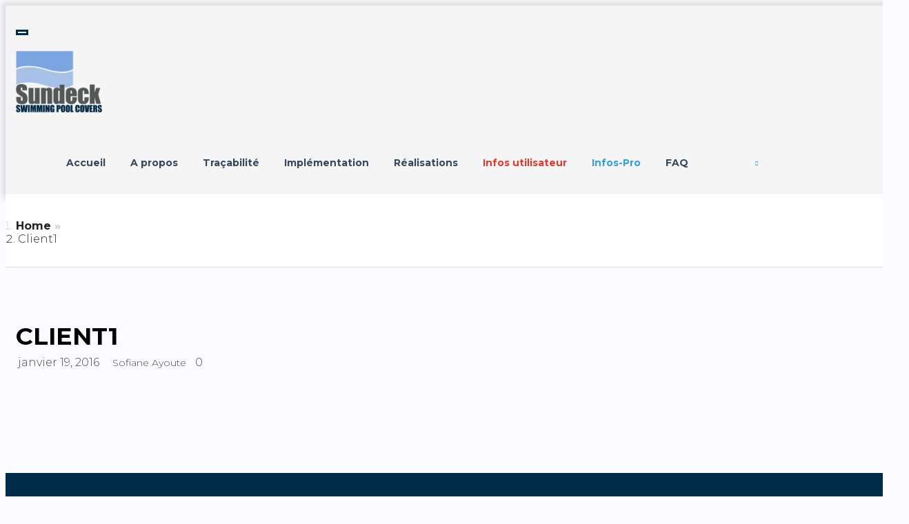

--- FILE ---
content_type: text/html; charset=UTF-8
request_url: https://www.sundeck.be/client/client1/
body_size: 16344
content:
<!DOCTYPE html>
<html lang="fr-FR">

<head>
    <meta charset="UTF-8">
    <meta name="viewport" content="width=device-width, initial-scale=1">

        <title>Client1 &#8211; Sundeck</title>
<meta name='robots' content='max-image-preview:large' />
<link rel='dns-prefetch' href='//fonts.googleapis.com' />
<link rel='preconnect' href='https://fonts.gstatic.com' crossorigin />
<link rel="alternate" type="application/rss+xml" title="Sundeck &raquo; Flux" href="https://www.sundeck.be/feed/" />
<link rel="alternate" type="application/rss+xml" title="Sundeck &raquo; Flux des commentaires" href="https://www.sundeck.be/comments/feed/" />
<link rel="alternate" title="oEmbed (JSON)" type="application/json+oembed" href="https://www.sundeck.be/wp-json/oembed/1.0/embed?url=https%3A%2F%2Fwww.sundeck.be%2Fclient%2Fclient1%2F" />
<link rel="alternate" title="oEmbed (XML)" type="text/xml+oembed" href="https://www.sundeck.be/wp-json/oembed/1.0/embed?url=https%3A%2F%2Fwww.sundeck.be%2Fclient%2Fclient1%2F&#038;format=xml" />
<style id='wp-img-auto-sizes-contain-inline-css' type='text/css'>
img:is([sizes=auto i],[sizes^="auto," i]){contain-intrinsic-size:3000px 1500px}
/*# sourceURL=wp-img-auto-sizes-contain-inline-css */
</style>
<link rel='stylesheet' id='js_composer_front-css' href='https://usercontent.one/wp/www.sundeck.be/wp-content/plugins/js_composer/assets/css/js_composer.min.css?ver=6.10.0&media=1741644371' type='text/css' media='all' />
<style id='wp-emoji-styles-inline-css' type='text/css'>

	img.wp-smiley, img.emoji {
		display: inline !important;
		border: none !important;
		box-shadow: none !important;
		height: 1em !important;
		width: 1em !important;
		margin: 0 0.07em !important;
		vertical-align: -0.1em !important;
		background: none !important;
		padding: 0 !important;
	}
/*# sourceURL=wp-emoji-styles-inline-css */
</style>
<style id='wp-block-library-inline-css' type='text/css'>
:root{--wp-block-synced-color:#7a00df;--wp-block-synced-color--rgb:122,0,223;--wp-bound-block-color:var(--wp-block-synced-color);--wp-editor-canvas-background:#ddd;--wp-admin-theme-color:#007cba;--wp-admin-theme-color--rgb:0,124,186;--wp-admin-theme-color-darker-10:#006ba1;--wp-admin-theme-color-darker-10--rgb:0,107,160.5;--wp-admin-theme-color-darker-20:#005a87;--wp-admin-theme-color-darker-20--rgb:0,90,135;--wp-admin-border-width-focus:2px}@media (min-resolution:192dpi){:root{--wp-admin-border-width-focus:1.5px}}.wp-element-button{cursor:pointer}:root .has-very-light-gray-background-color{background-color:#eee}:root .has-very-dark-gray-background-color{background-color:#313131}:root .has-very-light-gray-color{color:#eee}:root .has-very-dark-gray-color{color:#313131}:root .has-vivid-green-cyan-to-vivid-cyan-blue-gradient-background{background:linear-gradient(135deg,#00d084,#0693e3)}:root .has-purple-crush-gradient-background{background:linear-gradient(135deg,#34e2e4,#4721fb 50%,#ab1dfe)}:root .has-hazy-dawn-gradient-background{background:linear-gradient(135deg,#faaca8,#dad0ec)}:root .has-subdued-olive-gradient-background{background:linear-gradient(135deg,#fafae1,#67a671)}:root .has-atomic-cream-gradient-background{background:linear-gradient(135deg,#fdd79a,#004a59)}:root .has-nightshade-gradient-background{background:linear-gradient(135deg,#330968,#31cdcf)}:root .has-midnight-gradient-background{background:linear-gradient(135deg,#020381,#2874fc)}:root{--wp--preset--font-size--normal:16px;--wp--preset--font-size--huge:42px}.has-regular-font-size{font-size:1em}.has-larger-font-size{font-size:2.625em}.has-normal-font-size{font-size:var(--wp--preset--font-size--normal)}.has-huge-font-size{font-size:var(--wp--preset--font-size--huge)}.has-text-align-center{text-align:center}.has-text-align-left{text-align:left}.has-text-align-right{text-align:right}.has-fit-text{white-space:nowrap!important}#end-resizable-editor-section{display:none}.aligncenter{clear:both}.items-justified-left{justify-content:flex-start}.items-justified-center{justify-content:center}.items-justified-right{justify-content:flex-end}.items-justified-space-between{justify-content:space-between}.screen-reader-text{border:0;clip-path:inset(50%);height:1px;margin:-1px;overflow:hidden;padding:0;position:absolute;width:1px;word-wrap:normal!important}.screen-reader-text:focus{background-color:#ddd;clip-path:none;color:#444;display:block;font-size:1em;height:auto;left:5px;line-height:normal;padding:15px 23px 14px;text-decoration:none;top:5px;width:auto;z-index:100000}html :where(.has-border-color){border-style:solid}html :where([style*=border-top-color]){border-top-style:solid}html :where([style*=border-right-color]){border-right-style:solid}html :where([style*=border-bottom-color]){border-bottom-style:solid}html :where([style*=border-left-color]){border-left-style:solid}html :where([style*=border-width]){border-style:solid}html :where([style*=border-top-width]){border-top-style:solid}html :where([style*=border-right-width]){border-right-style:solid}html :where([style*=border-bottom-width]){border-bottom-style:solid}html :where([style*=border-left-width]){border-left-style:solid}html :where(img[class*=wp-image-]){height:auto;max-width:100%}:where(figure){margin:0 0 1em}html :where(.is-position-sticky){--wp-admin--admin-bar--position-offset:var(--wp-admin--admin-bar--height,0px)}@media screen and (max-width:600px){html :where(.is-position-sticky){--wp-admin--admin-bar--position-offset:0px}}

/*# sourceURL=wp-block-library-inline-css */
</style><style id='global-styles-inline-css' type='text/css'>
:root{--wp--preset--aspect-ratio--square: 1;--wp--preset--aspect-ratio--4-3: 4/3;--wp--preset--aspect-ratio--3-4: 3/4;--wp--preset--aspect-ratio--3-2: 3/2;--wp--preset--aspect-ratio--2-3: 2/3;--wp--preset--aspect-ratio--16-9: 16/9;--wp--preset--aspect-ratio--9-16: 9/16;--wp--preset--color--black: #000000;--wp--preset--color--cyan-bluish-gray: #abb8c3;--wp--preset--color--white: #ffffff;--wp--preset--color--pale-pink: #f78da7;--wp--preset--color--vivid-red: #cf2e2e;--wp--preset--color--luminous-vivid-orange: #ff6900;--wp--preset--color--luminous-vivid-amber: #fcb900;--wp--preset--color--light-green-cyan: #7bdcb5;--wp--preset--color--vivid-green-cyan: #00d084;--wp--preset--color--pale-cyan-blue: #8ed1fc;--wp--preset--color--vivid-cyan-blue: #0693e3;--wp--preset--color--vivid-purple: #9b51e0;--wp--preset--gradient--vivid-cyan-blue-to-vivid-purple: linear-gradient(135deg,rgb(6,147,227) 0%,rgb(155,81,224) 100%);--wp--preset--gradient--light-green-cyan-to-vivid-green-cyan: linear-gradient(135deg,rgb(122,220,180) 0%,rgb(0,208,130) 100%);--wp--preset--gradient--luminous-vivid-amber-to-luminous-vivid-orange: linear-gradient(135deg,rgb(252,185,0) 0%,rgb(255,105,0) 100%);--wp--preset--gradient--luminous-vivid-orange-to-vivid-red: linear-gradient(135deg,rgb(255,105,0) 0%,rgb(207,46,46) 100%);--wp--preset--gradient--very-light-gray-to-cyan-bluish-gray: linear-gradient(135deg,rgb(238,238,238) 0%,rgb(169,184,195) 100%);--wp--preset--gradient--cool-to-warm-spectrum: linear-gradient(135deg,rgb(74,234,220) 0%,rgb(151,120,209) 20%,rgb(207,42,186) 40%,rgb(238,44,130) 60%,rgb(251,105,98) 80%,rgb(254,248,76) 100%);--wp--preset--gradient--blush-light-purple: linear-gradient(135deg,rgb(255,206,236) 0%,rgb(152,150,240) 100%);--wp--preset--gradient--blush-bordeaux: linear-gradient(135deg,rgb(254,205,165) 0%,rgb(254,45,45) 50%,rgb(107,0,62) 100%);--wp--preset--gradient--luminous-dusk: linear-gradient(135deg,rgb(255,203,112) 0%,rgb(199,81,192) 50%,rgb(65,88,208) 100%);--wp--preset--gradient--pale-ocean: linear-gradient(135deg,rgb(255,245,203) 0%,rgb(182,227,212) 50%,rgb(51,167,181) 100%);--wp--preset--gradient--electric-grass: linear-gradient(135deg,rgb(202,248,128) 0%,rgb(113,206,126) 100%);--wp--preset--gradient--midnight: linear-gradient(135deg,rgb(2,3,129) 0%,rgb(40,116,252) 100%);--wp--preset--font-size--small: 13px;--wp--preset--font-size--medium: 20px;--wp--preset--font-size--large: 36px;--wp--preset--font-size--x-large: 42px;--wp--preset--spacing--20: 0.44rem;--wp--preset--spacing--30: 0.67rem;--wp--preset--spacing--40: 1rem;--wp--preset--spacing--50: 1.5rem;--wp--preset--spacing--60: 2.25rem;--wp--preset--spacing--70: 3.38rem;--wp--preset--spacing--80: 5.06rem;--wp--preset--shadow--natural: 6px 6px 9px rgba(0, 0, 0, 0.2);--wp--preset--shadow--deep: 12px 12px 50px rgba(0, 0, 0, 0.4);--wp--preset--shadow--sharp: 6px 6px 0px rgba(0, 0, 0, 0.2);--wp--preset--shadow--outlined: 6px 6px 0px -3px rgb(255, 255, 255), 6px 6px rgb(0, 0, 0);--wp--preset--shadow--crisp: 6px 6px 0px rgb(0, 0, 0);}:where(.is-layout-flex){gap: 0.5em;}:where(.is-layout-grid){gap: 0.5em;}body .is-layout-flex{display: flex;}.is-layout-flex{flex-wrap: wrap;align-items: center;}.is-layout-flex > :is(*, div){margin: 0;}body .is-layout-grid{display: grid;}.is-layout-grid > :is(*, div){margin: 0;}:where(.wp-block-columns.is-layout-flex){gap: 2em;}:where(.wp-block-columns.is-layout-grid){gap: 2em;}:where(.wp-block-post-template.is-layout-flex){gap: 1.25em;}:where(.wp-block-post-template.is-layout-grid){gap: 1.25em;}.has-black-color{color: var(--wp--preset--color--black) !important;}.has-cyan-bluish-gray-color{color: var(--wp--preset--color--cyan-bluish-gray) !important;}.has-white-color{color: var(--wp--preset--color--white) !important;}.has-pale-pink-color{color: var(--wp--preset--color--pale-pink) !important;}.has-vivid-red-color{color: var(--wp--preset--color--vivid-red) !important;}.has-luminous-vivid-orange-color{color: var(--wp--preset--color--luminous-vivid-orange) !important;}.has-luminous-vivid-amber-color{color: var(--wp--preset--color--luminous-vivid-amber) !important;}.has-light-green-cyan-color{color: var(--wp--preset--color--light-green-cyan) !important;}.has-vivid-green-cyan-color{color: var(--wp--preset--color--vivid-green-cyan) !important;}.has-pale-cyan-blue-color{color: var(--wp--preset--color--pale-cyan-blue) !important;}.has-vivid-cyan-blue-color{color: var(--wp--preset--color--vivid-cyan-blue) !important;}.has-vivid-purple-color{color: var(--wp--preset--color--vivid-purple) !important;}.has-black-background-color{background-color: var(--wp--preset--color--black) !important;}.has-cyan-bluish-gray-background-color{background-color: var(--wp--preset--color--cyan-bluish-gray) !important;}.has-white-background-color{background-color: var(--wp--preset--color--white) !important;}.has-pale-pink-background-color{background-color: var(--wp--preset--color--pale-pink) !important;}.has-vivid-red-background-color{background-color: var(--wp--preset--color--vivid-red) !important;}.has-luminous-vivid-orange-background-color{background-color: var(--wp--preset--color--luminous-vivid-orange) !important;}.has-luminous-vivid-amber-background-color{background-color: var(--wp--preset--color--luminous-vivid-amber) !important;}.has-light-green-cyan-background-color{background-color: var(--wp--preset--color--light-green-cyan) !important;}.has-vivid-green-cyan-background-color{background-color: var(--wp--preset--color--vivid-green-cyan) !important;}.has-pale-cyan-blue-background-color{background-color: var(--wp--preset--color--pale-cyan-blue) !important;}.has-vivid-cyan-blue-background-color{background-color: var(--wp--preset--color--vivid-cyan-blue) !important;}.has-vivid-purple-background-color{background-color: var(--wp--preset--color--vivid-purple) !important;}.has-black-border-color{border-color: var(--wp--preset--color--black) !important;}.has-cyan-bluish-gray-border-color{border-color: var(--wp--preset--color--cyan-bluish-gray) !important;}.has-white-border-color{border-color: var(--wp--preset--color--white) !important;}.has-pale-pink-border-color{border-color: var(--wp--preset--color--pale-pink) !important;}.has-vivid-red-border-color{border-color: var(--wp--preset--color--vivid-red) !important;}.has-luminous-vivid-orange-border-color{border-color: var(--wp--preset--color--luminous-vivid-orange) !important;}.has-luminous-vivid-amber-border-color{border-color: var(--wp--preset--color--luminous-vivid-amber) !important;}.has-light-green-cyan-border-color{border-color: var(--wp--preset--color--light-green-cyan) !important;}.has-vivid-green-cyan-border-color{border-color: var(--wp--preset--color--vivid-green-cyan) !important;}.has-pale-cyan-blue-border-color{border-color: var(--wp--preset--color--pale-cyan-blue) !important;}.has-vivid-cyan-blue-border-color{border-color: var(--wp--preset--color--vivid-cyan-blue) !important;}.has-vivid-purple-border-color{border-color: var(--wp--preset--color--vivid-purple) !important;}.has-vivid-cyan-blue-to-vivid-purple-gradient-background{background: var(--wp--preset--gradient--vivid-cyan-blue-to-vivid-purple) !important;}.has-light-green-cyan-to-vivid-green-cyan-gradient-background{background: var(--wp--preset--gradient--light-green-cyan-to-vivid-green-cyan) !important;}.has-luminous-vivid-amber-to-luminous-vivid-orange-gradient-background{background: var(--wp--preset--gradient--luminous-vivid-amber-to-luminous-vivid-orange) !important;}.has-luminous-vivid-orange-to-vivid-red-gradient-background{background: var(--wp--preset--gradient--luminous-vivid-orange-to-vivid-red) !important;}.has-very-light-gray-to-cyan-bluish-gray-gradient-background{background: var(--wp--preset--gradient--very-light-gray-to-cyan-bluish-gray) !important;}.has-cool-to-warm-spectrum-gradient-background{background: var(--wp--preset--gradient--cool-to-warm-spectrum) !important;}.has-blush-light-purple-gradient-background{background: var(--wp--preset--gradient--blush-light-purple) !important;}.has-blush-bordeaux-gradient-background{background: var(--wp--preset--gradient--blush-bordeaux) !important;}.has-luminous-dusk-gradient-background{background: var(--wp--preset--gradient--luminous-dusk) !important;}.has-pale-ocean-gradient-background{background: var(--wp--preset--gradient--pale-ocean) !important;}.has-electric-grass-gradient-background{background: var(--wp--preset--gradient--electric-grass) !important;}.has-midnight-gradient-background{background: var(--wp--preset--gradient--midnight) !important;}.has-small-font-size{font-size: var(--wp--preset--font-size--small) !important;}.has-medium-font-size{font-size: var(--wp--preset--font-size--medium) !important;}.has-large-font-size{font-size: var(--wp--preset--font-size--large) !important;}.has-x-large-font-size{font-size: var(--wp--preset--font-size--x-large) !important;}
/*# sourceURL=global-styles-inline-css */
</style>

<style id='classic-theme-styles-inline-css' type='text/css'>
/*! This file is auto-generated */
.wp-block-button__link{color:#fff;background-color:#32373c;border-radius:9999px;box-shadow:none;text-decoration:none;padding:calc(.667em + 2px) calc(1.333em + 2px);font-size:1.125em}.wp-block-file__button{background:#32373c;color:#fff;text-decoration:none}
/*# sourceURL=/wp-includes/css/classic-themes.min.css */
</style>
<link rel='stylesheet' id='contact-form-7-css' href='https://usercontent.one/wp/www.sundeck.be/wp-content/plugins/contact-form-7/includes/css/styles.css?ver=6.0.4&media=1741644371' type='text/css' media='all' />
<link rel='stylesheet' id='bookshelf-css' href='https://usercontent.one/wp/www.sundeck.be/wp-content/plugins/display-pdf-viewer-for-wordpress-addon/assets/public/css/bookshelf.css?ver=6.9&media=1741644371' type='text/css' media='all' />
<link rel='stylesheet' id='dspdfvfw-bootstrap-css' href='https://usercontent.one/wp/www.sundeck.be/wp-content/plugins/display-pdf-viewer-for-wordpress-addon/assets/public/css/bootstrap.min.css?ver=6.9&media=1741644371' type='text/css' media='all' />
<link rel='stylesheet' id='fontawesome-css' href='https://usercontent.one/wp/www.sundeck.be/wp-content/plugins/display-pdf-viewer-for-wordpress-addon/assets/public/css/all.min.css?ver=6.9&media=1741644371' type='text/css' media='all' />
<link rel='stylesheet' id='nunito-fonts-css' href='//fonts.googleapis.com/css2?family=Nunito%3Awght%40300%3B400%3B500%3B600%3B700%3B800&#038;display=swap&#038;ver=6.9' type='text/css' media='all' />
<link rel='stylesheet' id='gridview-css' href='https://usercontent.one/wp/www.sundeck.be/wp-content/plugins/display-pdf-viewer-for-wordpress-addon/assets/public/css/gridview.css?ver=6.9&media=1741644371' type='text/css' media='all' />
<link rel='stylesheet' id='dspdfvfw-modaal-css' href='https://usercontent.one/wp/www.sundeck.be/wp-content/plugins/display-pdf-viewer-for-wordpress-addon/assets/public/css/modaal.min.css?ver=6.9&media=1741644371' type='text/css' media='all' />
<link rel='stylesheet' id='plyr-css-css' href='https://usercontent.one/wp/www.sundeck.be/wp-content/plugins/easy-video-player/lib/plyr.css?ver=6.9&media=1741644371' type='text/css' media='all' />
<link rel='stylesheet' id='esg-plugin-settings-css' href='https://usercontent.one/wp/www.sundeck.be/wp-content/plugins/essential-grid/public/assets/css/settings.css?ver=3.0.17.1&media=1741644371' type='text/css' media='all' />
<link rel='stylesheet' id='tp-fontello-css' href='https://usercontent.one/wp/www.sundeck.be/wp-content/plugins/essential-grid/public/assets/font/fontello/css/fontello.css?ver=3.0.17.1&media=1741644371' type='text/css' media='all' />
<link rel='stylesheet' id='image-hover-effects-css-css' href='https://usercontent.one/wp/www.sundeck.be/wp-content/plugins/mega-addons-for-visual-composer-pro/css/ihover.css?ver=6.9&media=1741644371' type='text/css' media='all' />
<link rel='stylesheet' id='style-css-css' href='https://usercontent.one/wp/www.sundeck.be/wp-content/plugins/mega-addons-for-visual-composer-pro/css/style.css?ver=6.9&media=1741644371' type='text/css' media='all' />
<link rel='stylesheet' id='font-awesome-latest-css' href='https://usercontent.one/wp/www.sundeck.be/wp-content/plugins/mega-addons-for-visual-composer-pro/css/font-awesome/css/all.css?ver=6.9&media=1741644371' type='text/css' media='all' />
<link rel='stylesheet' id='style-shortcodes-inc-css' href='https://usercontent.one/wp/www.sundeck.be/wp-content/plugins/modeltheme-framework/inc/shortcodes/shortcodes.css?ver=6.9&media=1741644371' type='text/css' media='all' />
<link rel='stylesheet' id='style-mt-mega-menu-css' href='https://usercontent.one/wp/www.sundeck.be/wp-content/plugins/modeltheme-framework/css/mt-mega-menu.css?ver=6.9&media=1741644371' type='text/css' media='all' />
<link rel='stylesheet' id='extensive-vc-main-style-css' href='https://usercontent.one/wp/www.sundeck.be/wp-content/plugins/extensive-vc-addon/assets/css/main.min.css?ver=6.9&media=1741644371' type='text/css' media='all' />
<link rel='stylesheet' id='ionicons-css' href='https://usercontent.one/wp/www.sundeck.be/wp-content/plugins/extensive-vc-addon/assets/css/ion-icons/css/ionicons.min.css?ver=6.9&media=1741644371' type='text/css' media='all' />
<link rel='stylesheet' id='font-awesome-css' href='https://usercontent.one/wp/www.sundeck.be/wp-content/themes/jellypoolwp/css/font-awesome.min.css?ver=6.9&media=1741644371' type='text/css' media='all' />
<link rel='stylesheet' id='jellypoolwp-responsive-css' href='https://usercontent.one/wp/www.sundeck.be/wp-content/themes/jellypoolwp/css/responsive.css?ver=6.9&media=1741644371' type='text/css' media='all' />
<link rel='stylesheet' id='jellypoolwp-media-screens-css' href='https://usercontent.one/wp/www.sundeck.be/wp-content/themes/jellypoolwp/css/media-screens.css?ver=6.9&media=1741644371' type='text/css' media='all' />
<link rel='stylesheet' id='owl-carousel-css' href='https://usercontent.one/wp/www.sundeck.be/wp-content/themes/jellypoolwp/css/owl.carousel.css?ver=6.9&media=1741644371' type='text/css' media='all' />
<link rel='stylesheet' id='owl-theme-css' href='https://usercontent.one/wp/www.sundeck.be/wp-content/themes/jellypoolwp/css/owl.theme.css?ver=6.9&media=1741644371' type='text/css' media='all' />
<link rel='stylesheet' id='animate-css' href='https://usercontent.one/wp/www.sundeck.be/wp-content/themes/jellypoolwp/css/animate.css?ver=6.9&media=1741644371' type='text/css' media='all' />
<link rel='stylesheet' id='jellypoolwp-style-css' href='https://usercontent.one/wp/www.sundeck.be/wp-content/themes/jellypoolwp/css/styles.css?ver=6.9&media=1741644371' type='text/css' media='all' />
<link rel='stylesheet' id='jellypoolwp-mt-style-css' href='https://usercontent.one/wp/www.sundeck.be/wp-content/themes/jellypoolwp/style.css?ver=6.9&media=1741644371' type='text/css' media='all' />
<link rel='stylesheet' id='jellypoolwp-header-style-css' href='https://usercontent.one/wp/www.sundeck.be/wp-content/themes/jellypoolwp/css/styles-headers.css?ver=6.9&media=1741644371' type='text/css' media='all' />
<link rel='stylesheet' id='jellypoolwp-footer-style-css' href='https://usercontent.one/wp/www.sundeck.be/wp-content/themes/jellypoolwp/css/styles-footer.css?ver=6.9&media=1741644371' type='text/css' media='all' />
<link rel='stylesheet' id='sidebarEffects-css' href='https://usercontent.one/wp/www.sundeck.be/wp-content/themes/jellypoolwp/css/sidebarEffects.css?ver=6.9&media=1741644371' type='text/css' media='all' />
<link rel='stylesheet' id='loaders-css' href='https://usercontent.one/wp/www.sundeck.be/wp-content/themes/jellypoolwp/css/loaders.css?ver=6.9&media=1741644371' type='text/css' media='all' />
<link rel='stylesheet' id='rippler-css' href='https://usercontent.one/wp/www.sundeck.be/wp-content/themes/jellypoolwp/css/rippler.min.css?ver=6.9&media=1741644371' type='text/css' media='all' />
<link rel='stylesheet' id='simple-line-icons-css' href='https://usercontent.one/wp/www.sundeck.be/wp-content/themes/jellypoolwp/css/simple-line-icons.css?ver=6.9&media=1741644371' type='text/css' media='all' />
<link rel='stylesheet' id='js_composer-css' href='https://usercontent.one/wp/www.sundeck.be/wp-content/themes/jellypoolwp/css/js_composer.css?ver=6.9&media=1741644371' type='text/css' media='all' />
<link rel='stylesheet' id='jellypoolwp-gutenberg-frontend-css' href='https://usercontent.one/wp/www.sundeck.be/wp-content/themes/jellypoolwp/css/gutenberg-frontend.css?ver=6.9&media=1741644371' type='text/css' media='all' />
<link rel='stylesheet' id='jellypoolwp-fonts-css' href='//fonts.googleapis.com/css?family=Montserrat%3Aregular%2C700%2Clatin%7COpen+Sans%3A300%2C300italic%2Cregular%2Citalic%2C600%2C600italic%2C700%2C700italic%2C800%2C800italic%2Cvietnamese%2Cgreek%2Clatin-ext%2Cgreek-ext%2Ccyrillic-ext%2Clatin%2Ccyrillic%7CRoboto%3A100%2C100italic%2C300%2C300italic%2Cregular%2Citalic%2C500%2C500italic%2C700%2C700italic%2C900%2C900italic%2Cvietnamese%2Cgreek%2Clatin-ext%2Cgreek-ext%2Ccyrillic-ext%2Clatin%2Ccyrillic&#038;ver=1.0.0' type='text/css' media='all' />
<link rel='stylesheet' id='jellypoolwp-custom-style-css' href='https://usercontent.one/wp/www.sundeck.be/wp-content/themes/jellypoolwp/css/custom-editor-style.css?ver=6.9&media=1741644371' type='text/css' media='all' />
<style id='jellypoolwp-custom-style-inline-css' type='text/css'>
#header{
margin: 0 auto;
}
a.pricing__action {
    color: #ffffff !important;
}body .jellypoolwp_preloader_holder{
					background-color: #252525;
        		}
			.is_header_semitransparent .navbar-default {
			    background: rgba(152, 97, 252, 0.2) none repeat scroll 0 0;
			}
			.is_header_semitransparent .sticky-wrapper.is-sticky .navbar-default {
			    background: rgba(152, 97, 252, 0.9) none repeat scroll 0 0;
			}
    		.breadcrumb a::after {
	        	content: "\00BB";
	    	}
		    .logo img,
		    .navbar-header .logo img {
		        max-width: 125px;
		    }

		    ::selection{
		        color: #FFFFFF;
		        background: #002B49;
		    }
		    ::-moz-selection { /* Code for Firefox */
		        color: #FFFFFF;
		        background: #002B49;
		    }

		    a{
		        color: #002b49;
		    }
		    a:focus,
		    a:visited,
		    a:hover{
		        color: #a6c1e5;
		    }

		    /*------------------------------------------------------------------
		        COLOR
		    ------------------------------------------------------------------*/
		    a, 
		    a:hover, 
		    a:focus,
		    span.amount,
		    .widget_popular_recent_tabs .nav-tabs li.active a,
		    .widget_product_categories .cat-item:hover,
		    .widget_product_categories .cat-item a:hover,
		    .widget_archive li:hover,
		    .widget_archive li a:hover,
		    .widget_categories .cat-item:hover,
		    .widget_categories li a:hover,
		    .pricing-table.recomended .button.solid-button, 
		    .pricing-table .table-content:hover .button.solid-button,
		    .pricing-table.Recommended .button.solid-button, 
		    .pricing-table.recommended .button.solid-button, 
		    #sync2 .owl-item.synced .post_slider_title,
		    #sync2 .owl-item:hover .post_slider_title,
		    #sync2 .owl-item:active .post_slider_title,
		    .pricing-table.recomended .button.solid-button, 
		    .pricing-table .table-content:hover .button.solid-button,
		    .testimonial-author,
		    .testimonials-container blockquote::before,
		    .testimonials-container blockquote::after,
		    .post-author > a,
		    h2 span,
		    label.error,
		    .author-name,
		    .comment_body .author_name,
		    .prev-next-post a:hover,
		    .prev-text,
		    .wpb_button.btn-filled:hover,
		    .next-text,
		    .social ul li a:hover i,
		    .wpcf7-form span.wpcf7-not-valid-tip,
		    .text-dark .statistics .stats-head *,
		    .wpb_button.btn-filled,
		    footer ul.menu li.menu-item a:hover,
		    .widget_meta a:hover,
		    .widget_pages a:hover,
		    .simple_sermon_content_top h4,
		    .widget_recent_entries_with_thumbnail li:hover a,
		    .widget_recent_entries li a:hover,
		    .sidebar-content .widget_nav_menu li a:hover{
		        color: #002B49; /*Color: Main blue*/
		    }


		    /*------------------------------------------------------------------
		        BACKGROUND + BACKGROUND-COLOR
		    ------------------------------------------------------------------*/
		    .tagcloud > a:hover,
		    .modeltheme-icon-search,
		    .wpb_button::after,
		    .rotate45,
		    .latest-posts .post-date-day,
		    .latest-posts h3, 
		    .latest-tweets h3, 
		    .latest-videos h3,
		    .button.solid-button, 
		    button.vc_btn,
		    .pricing-table.recomended .table-content, 
		    .pricing-table .table-content:hover,
		    .pricing-table.Recommended .table-content, 
		    .pricing-table.recommended .table-content, 
		    .pricing-table.recomended .table-content, 
		    .pricing-table .table-content:hover,
		    .block-triangle,
		    .owl-theme .owl-controls .owl-page span,
		    body .vc_btn.vc_btn-blue, 
		    body a.vc_btn.vc_btn-blue, 
		    body button.vc_btn.vc_btn-blue,
		    .pagination .page-numbers.current,
		    .pagination .page-numbers:hover,
		    #subscribe > button[type='submit'],
		    .social-sharer > li:hover,
		    .prev-next-post a:hover .rotate45,
		    .masonry_banner.default-skin,
		    .form-submit input,
		    .member-header::before, 
		    .member-header::after,
		    .member-footer .social::before, 
		    .member-footer .social::after,
		    .subscribe > button[type='submit'],
		    .no-results input[type='submit'],
		    h3#reply-title::after,
		    .newspaper-info,
		    .categories_shortcode .owl-controls .owl-buttons i:hover,
		    .widget-title:after,
		    h2.heading-bottom:after,
		    .wpb_content_element .wpb_accordion_wrapper .wpb_accordion_header.ui-state-active,
		    #primary .main-content ul li:not(.rotate45)::before,
		    .wpcf7-form .wpcf7-submit,
		    ul.ecs-event-list li span,
		    #contact_form2 .solid-button.button,
		    .navbar-default .navbar-toggle .icon-bar,
		    .details-container > div.details-item .amount, .details-container > div.details-item ins,
		    .modeltheme-search .search-submit,
		    .pricing-table.recommended .table-content .title-pricing,
		    .pricing-table .table-content:hover .title-pricing,
		    .pricing-table.recommended .button.solid-button,
		    #navbar ul.sub-menu li a:hover,
		    .post-category-date a[rel="tag"],
		    #navbar .mt-icon-list-item:hover,
		    footer .mc4wp-form-fields input[type="submit"],
		    .pricing-table .table-content:hover .button.solid-button,
		    footer .footer-top .menu .menu-item a::before,
		    .post-password-form input[type='submit'] {
		        background: #002B49;
		    }

		    .modeltheme-search.modeltheme-search-open .modeltheme-icon-search, 
		    .no-js .modeltheme-search .modeltheme-icon-search,
		    .modeltheme-icon-search:hover,
		    .latest-posts .post-date-month,
		    .button.solid-button:hover,
		    body .vc_btn.vc_btn-blue:hover, 
		    body a.vc_btn.vc_btn-blue:hover, 
		    .post-category-date a[rel="tag"]:hover,
		    .single-post-tags > a:hover,
		    body button.vc_btn.vc_btn-blue:hover,
		    #contact_form2 .solid-button.button:hover,
		    .subscribe > button[type='submit']:hover,
		    footer .mc4wp-form-fields input[type="submit"]:hover,
		    .no-results input[type='submit']:hover,
		    ul.ecs-event-list li span:hover,
		    .pricing-table.recommended .table-content .price_circle,
		    .pricing-table .table-content:hover .price_circle,
		    #modal-search-form .modal-content input.search-input,
		    .wpcf7-form .wpcf7-submit:hover,
		    .form-submit input:hover,
		    .pricing-table.recommended .button.solid-button:hover,
		    .error-return-home.text-center > a:hover,
		    .pricing-table .table-content:hover .button.solid-button:hover,
		    .post-password-form input[type='submit']:hover {
		        background: #329FD6;
		    }
		    .tagcloud > a:hover{
		        background: #329FD6 !important;
		    }

		    .flickr_badge_image a::after,
		    .thumbnail-overlay,
		    .portfolio-hover,
		    .pastor-image-content .details-holder,
		    .item-description .holder-top,
		    blockquote::before {
		        background: .95;
		    }

		    /*------------------------------------------------------------------
		        BORDER-COLOR
		    ------------------------------------------------------------------*/
		    .comment-form input, 
		    .comment-form textarea,
		    .author-bio,
		    blockquote,
		    .widget_popular_recent_tabs .nav-tabs > li.active,
		    body .left-border, 
		    body .right-border,
		    body .member-header,
		    body .member-footer .social,
		    body .button[type='submit'],
		    .navbar ul li ul.sub-menu,
		    .wpb_content_element .wpb_tabs_nav li.ui-tabs-active,
		    #contact-us .form-control:focus,
		    .sale_banner_holder:hover,
		    .testimonial-img,
		    .wpcf7-form input:focus, 
		    .wpcf7-form textarea:focus,
		    .navbar-default .navbar-toggle:hover, 
		    .header_search_form,
		    .navbar-default .navbar-toggle{
		        border-color: #002B49; /*Color: Main blue */
		    }
/*# sourceURL=jellypoolwp-custom-style-inline-css */
</style>
<link rel='stylesheet' id='no-right-click-images-frontend-css' href='https://usercontent.one/wp/www.sundeck.be/wp-content/plugins/no-right-click-images-plugin/css/no-right-click-images-frontend.css?ver=4.0&media=1741644371' type='text/css' media='all' />
<link rel='stylesheet' id='extensive-vc-google-fonts-css' href='https://fonts.googleapis.com/css?family=Raleway%3A400%2C500%2C600%2C700%2C800%2C900%7CPoppins%3A400%2C700&#038;subset=latin-ext&#038;ver=1.0' type='text/css' media='all' />
<link rel="preload" as="style" href="https://fonts.googleapis.com/css?family=Montserrat%7CUbuntu%7CLato&#038;display=swap&#038;ver=1691850368" /><link rel="stylesheet" href="https://fonts.googleapis.com/css?family=Montserrat%7CUbuntu%7CLato&#038;display=swap&#038;ver=1691850368" media="print" onload="this.media='all'"><noscript><link rel="stylesheet" href="https://fonts.googleapis.com/css?family=Montserrat%7CUbuntu%7CLato&#038;display=swap&#038;ver=1691850368" /></noscript><link rel='stylesheet' id='ari-fancybox-css' href='https://usercontent.one/wp/www.sundeck.be/wp-content/plugins/ari-fancy-lightbox/assets/fancybox/jquery.fancybox.min.css?ver=1.3.18&media=1741644371' type='text/css' media='all' />
<style id='ari-fancybox-inline-css' type='text/css'>
BODY .fancybox-container{z-index:200000}BODY .fancybox-is-open .fancybox-bg{opacity:0.87}BODY .fancybox-bg {background-color:#0f0f11}BODY .fancybox-thumbs {background-color:#ffffff}
/*# sourceURL=ari-fancybox-inline-css */
</style>
<script type="text/javascript" src="https://www.sundeck.be/wp-includes/js/jquery/jquery.min.js?ver=3.7.1" id="jquery-core-js"></script>
<script type="text/javascript" src="https://www.sundeck.be/wp-includes/js/jquery/jquery-migrate.min.js?ver=3.4.1" id="jquery-migrate-js"></script>
<script type="text/javascript" id="plyr-js-js-extra">
/* <![CDATA[ */
var easy_video_player = {"plyr_iconUrl":"https://usercontent.one/wp/www.sundeck.be/wp-content/plugins/easy-video-player/lib/plyr.svg","plyr_blankVideo":"https://usercontent.one/wp/www.sundeck.be/wp-content/plugins/easy-video-player/lib/blank.mp4?media=1741644371"};
//# sourceURL=plyr-js-js-extra
/* ]]> */
</script>
<script type="text/javascript" src="https://usercontent.one/wp/www.sundeck.be/wp-content/plugins/easy-video-player/lib/plyr.js?ver=6.9&media=1741644371" id="plyr-js-js"></script>
<script type="text/javascript" src="https://usercontent.one/wp/www.sundeck.be/wp-content/themes/jellypoolwp/js/skip-link-focus-fix.js?ver=6.9&media=1741644371" id="skip-link-focus-fix-js"></script>
<script type="text/javascript" src="https://usercontent.one/wp/www.sundeck.be/wp-content/themes/jellypoolwp/js/love-it.js?ver=6.9&media=1741644371" id="love-it-js"></script>
<script type="text/javascript" id="ari-fancybox-js-extra">
/* <![CDATA[ */
var ARI_FANCYBOX = {"lightbox":{"toolbar":false,"backFocus":false,"trapFocus":false,"thumbs":{"hideOnClose":false},"touch":{"vertical":true,"momentum":true},"buttons":["slideShow","fullScreen","thumbs","close"],"lang":"custom","i18n":{"custom":{"PREV":"Previous","NEXT":"Next","PLAY_START":"Start slideshow (P)","PLAY_STOP":"Stop slideshow (P)","FULL_SCREEN":"Full screen (F)","THUMBS":"Thumbnails (G)","CLOSE":"Close (Esc)","ERROR":"The requested content cannot be loaded. \u003Cbr/\u003E Please try again later."}}},"convert":{"images":{"convert":true},"pdf":{"convert":true},"nextgen":{"convert":true}},"viewers":{"pdfjs":{"url":"https://usercontent.one/wp/www.sundeck.be/wp-content/plugins/ari-fancy-lightbox/assets/pdfjs/web/viewer.html?media=1741644371"}}};
//# sourceURL=ari-fancybox-js-extra
/* ]]> */
</script>
<script type="text/javascript" id="ari-fancybox-js-before">
/* <![CDATA[ */
ARI_FANCYBOX_INIT_FUNC = function($) {jQuery(document).on('afterLoad.fb', function(e, instance, current, firstRun) {
  if (current.contentType === 'pdf') {
    current.$iframe.off('load.pdf').on('load.pdf', function() {
       var doc = current.$iframe.contents();
       doc.find('#download').hide();
       doc.find('#viewerContainer').css('top', 0);
    });
  }
});}
//# sourceURL=ari-fancybox-js-before
/* ]]> */
</script>
<script type="text/javascript" src="https://usercontent.one/wp/www.sundeck.be/wp-content/plugins/ari-fancy-lightbox/assets/fancybox/jquery.fancybox.min.js?ver=1.3.18&media=1741644371" id="ari-fancybox-js"></script>
<link rel="https://api.w.org/" href="https://www.sundeck.be/wp-json/" /><link rel="EditURI" type="application/rsd+xml" title="RSD" href="https://www.sundeck.be/xmlrpc.php?rsd" />
<meta name="generator" content="WordPress 6.9" />
<link rel="canonical" href="https://www.sundeck.be/client/client1/" />
<link rel='shortlink' href='https://www.sundeck.be/?p=143' />
<meta name="generator" content="Redux 4.5.6" /><!--[if IE 9]> <script>var _gambitParallaxIE9 = true;</script> <![endif]--><style type='text/css'>
				iframe.pvfw-pdf-viewer-frame{
					max-width: 100%;
					border: 0px;
				}
				@media screen and (max-width: 799px) {
					iframe.pvfw-pdf-viewer-frame{
						height: 400px;
					}
				}</style><meta name="generator" content="Powered by WPBakery Page Builder - drag and drop page builder for WordPress."/>
<meta name="generator" content="Powered by Slider Revolution 6.6.11 - responsive, Mobile-Friendly Slider Plugin for WordPress with comfortable drag and drop interface." />
<link rel="icon" href="https://usercontent.one/wp/www.sundeck.be/wp-content/uploads/2023/03/Sundeck-Logo-GrisBleu-100x100.png?media=1741644371" sizes="32x32" />
<link rel="icon" href="https://usercontent.one/wp/www.sundeck.be/wp-content/uploads/2023/03/Sundeck-Logo-GrisBleu.png?media=1741644371" sizes="192x192" />
<link rel="apple-touch-icon" href="https://usercontent.one/wp/www.sundeck.be/wp-content/uploads/2023/03/Sundeck-Logo-GrisBleu.png?media=1741644371" />
<meta name="msapplication-TileImage" content="https://usercontent.one/wp/www.sundeck.be/wp-content/uploads/2023/03/Sundeck-Logo-GrisBleu.png?media=1741644371" />
<script>function setREVStartSize(e){
			//window.requestAnimationFrame(function() {
				window.RSIW = window.RSIW===undefined ? window.innerWidth : window.RSIW;
				window.RSIH = window.RSIH===undefined ? window.innerHeight : window.RSIH;
				try {
					var pw = document.getElementById(e.c).parentNode.offsetWidth,
						newh;
					pw = pw===0 || isNaN(pw) || (e.l=="fullwidth" || e.layout=="fullwidth") ? window.RSIW : pw;
					e.tabw = e.tabw===undefined ? 0 : parseInt(e.tabw);
					e.thumbw = e.thumbw===undefined ? 0 : parseInt(e.thumbw);
					e.tabh = e.tabh===undefined ? 0 : parseInt(e.tabh);
					e.thumbh = e.thumbh===undefined ? 0 : parseInt(e.thumbh);
					e.tabhide = e.tabhide===undefined ? 0 : parseInt(e.tabhide);
					e.thumbhide = e.thumbhide===undefined ? 0 : parseInt(e.thumbhide);
					e.mh = e.mh===undefined || e.mh=="" || e.mh==="auto" ? 0 : parseInt(e.mh,0);
					if(e.layout==="fullscreen" || e.l==="fullscreen")
						newh = Math.max(e.mh,window.RSIH);
					else{
						e.gw = Array.isArray(e.gw) ? e.gw : [e.gw];
						for (var i in e.rl) if (e.gw[i]===undefined || e.gw[i]===0) e.gw[i] = e.gw[i-1];
						e.gh = e.el===undefined || e.el==="" || (Array.isArray(e.el) && e.el.length==0)? e.gh : e.el;
						e.gh = Array.isArray(e.gh) ? e.gh : [e.gh];
						for (var i in e.rl) if (e.gh[i]===undefined || e.gh[i]===0) e.gh[i] = e.gh[i-1];
											
						var nl = new Array(e.rl.length),
							ix = 0,
							sl;
						e.tabw = e.tabhide>=pw ? 0 : e.tabw;
						e.thumbw = e.thumbhide>=pw ? 0 : e.thumbw;
						e.tabh = e.tabhide>=pw ? 0 : e.tabh;
						e.thumbh = e.thumbhide>=pw ? 0 : e.thumbh;
						for (var i in e.rl) nl[i] = e.rl[i]<window.RSIW ? 0 : e.rl[i];
						sl = nl[0];
						for (var i in nl) if (sl>nl[i] && nl[i]>0) { sl = nl[i]; ix=i;}
						var m = pw>(e.gw[ix]+e.tabw+e.thumbw) ? 1 : (pw-(e.tabw+e.thumbw)) / (e.gw[ix]);
						newh =  (e.gh[ix] * m) + (e.tabh + e.thumbh);
					}
					var el = document.getElementById(e.c);
					if (el!==null && el) el.style.height = newh+"px";
					el = document.getElementById(e.c+"_wrapper");
					if (el!==null && el) {
						el.style.height = newh+"px";
						el.style.display = "block";
					}
				} catch(e){
					console.log("Failure at Presize of Slider:" + e)
				}
			//});
		  };</script>
		<style type="text/css" id="wp-custom-css">
			@media (min-width: 1100px) and (max-width: 1450px){
  .wide-center {
    	padding-left: 9%;
    	padding-right: 9%;
	}
}

@media (min-width: 1450px) {
  .wide-center {
    	padding-left: 20%;
    	padding-right: 20%;
	}
}

figure.effect-ming h2 {
   margin: 10px 0 10px 0 !important;
}

#menu-item-8840 a{
	color: #E03A2F !important;
}

#menu-item-8009 a{
	color: #329fd6 !important;
	/* #07ad0d */
}		</style>
		<style id="jellypoolwp_redux-dynamic-css" title="dynamic-css" class="redux-options-output">.fixed-sidebar-menu{background-color:rgba(52,73,94,0.95);}#navbar .menu-item > a,
                                .navbar-nav .search_products a,
                                .navbar-default .navbar-nav > li > a:hover, .navbar-default .navbar-nav > li > a:focus,
                                .navbar-default .navbar-nav > li > a{color:#34495E;}#navbar .menu-item.selected > a, #navbar .menu-item:hover > a{color:#0088CC;}#navbar .sub-menu, .navbar ul li ul.sub-menu{background-color:#F5F5F5;}#navbar ul.sub-menu li a{color:#34495E;}#navbar ul.sub-menu li a:hover{background-color:transparent;}#navbar ul.sub-menu li a:hover{color:#0088CC;}body{font-family:Montserrat;}h1,h1 span{font-family:Montserrat;line-height:36px;font-size:36px;}h2{font-family:Montserrat;line-height:30px;font-size:30px;}h3{font-family:Montserrat;line-height:24px;font-size:24px;}h4{font-family:Montserrat;line-height:18px;font-size:18px;}h5{font-family:Montserrat;line-height:14px;font-size:14px;}h6{font-family:Montserrat;line-height:12px;font-size:12px;}input,textarea{font-family:Ubuntu;}input[type="submit"]{font-family:Montserrat;}.navbar-default{background-color:#f5f5f5;}header{color:#FFFFFF;}.fixed-sidebar-menu{background-color:rgba(255,255,255,0.95);}footer .footer-top{background-color:#002b49;background-repeat:no-repeat;background-position:center top;background-size:cover;}footer .footer-top h1.widget-title, footer .footer-top h3.widget-title, footer .footer-top .widget-title{color:#ffffff;}.footer-row-1{padding-top:90px;padding-bottom:50px;}.footer-row-1{margin-top:0px;margin-bottom:0px;}.footer-row-1{border-top:0px solid #515b5e;border-bottom:0px solid #515b5e;border-left:0px solid #515b5e;border-right:0px solid #515b5e;}footer .footer{background-color:#002b49;}footer .footer h1.widget-title, footer .footer h3.widget-title, footer .footer .widget-title{color:#ffffff;}.single article .article-content p{font-family:Lato;line-height:29px;color:#8b8b8a;font-size:18px;}.vc_tta-color-grey.vc_tta-style-classic .vc_tta-tab.vc_active > a{color:#666666;}.vc_tta-color-grey.vc_tta-style-classic.vc_tta-tabs .vc_tta-panels,
                                            .vc_tta-color-grey.vc_tta-style-classic .vc_tta-tab.vc_active > a{background-color:#f8f8f8;}.vc_tta-color-grey.vc_tta-style-classic.vc_tta-tabs .vc_tta-panels, 
                                        .vc_tta-color-grey.vc_tta-style-classic.vc_tta-tabs .vc_tta-panels::after, 
                                        .vc_tta-color-grey.vc_tta-style-classic.vc_tta-tabs .vc_tta-panels::before,
                                        .vc_tta-color-grey.vc_tta-style-classic .vc_tta-tab.vc_active > a{border-color:#f0f0f0;}.vc_tta-color-grey.vc_tta-style-classic .vc_tta-tab > a{color:#666666;}.vc_tta-color-grey.vc_tta-style-classic .vc_tta-tab > a{background-color:#ebebeb;}.vc_tta-color-grey.vc_tta-style-classic .vc_tta-tab > a{border-color:#e3e3e3;}blockquote{background-color:#f6f6f6;}blockquote{border-color:#0088cc;}.vc_tta-color-grey.vc_tta-style-classic .vc_tta-panel .vc_tta-panel-title > a{color:#666666;}.vc_tta-color-grey.vc_tta-style-classic .vc_tta-panel .vc_tta-panel-heading{background-color:#f8f8f8;}.vc_tta-color-grey.vc_tta-style-classic .vc_tta-panel .vc_tta-panel-heading{border-color:#f0f0f0;}.vc_tta-color-grey.vc_tta-style-classic .vc_tta-tab.vc_active > a{color:#666666;}.vc_tta-color-grey.vc_tta-style-classic .vc_tta-panel.vc_active .vc_tta-panel-heading,
                                            .vc_tta-color-grey.vc_tta-style-classic .vc_tta-panel .vc_tta-panel-body,
                                            .vc_tta-color-grey.vc_tta-style-classic .vc_tta-panel .vc_tta-panel-heading:focus, 
                                            .vc_tta-color-grey.vc_tta-style-classic .vc_tta-panel .vc_tta-panel-heading:hover{background-color:#f8f8f8;}.vc_tta-color-grey.vc_tta-style-classic .vc_tta-panel.vc_active .vc_tta-panel-heading,
                                        .vc_tta-color-grey.vc_tta-style-classic .vc_tta-panel .vc_tta-panel-body, 
                                        .vc_tta-color-grey.vc_tta-style-classic .vc_tta-panel .vc_tta-panel-body::after, 
                                        .vc_tta-color-grey.vc_tta-style-classic .vc_tta-panel .vc_tta-panel-body::before{border-color:#f0f0f0;}</style><noscript><style> .wpb_animate_when_almost_visible { opacity: 1; }</style></noscript><link rel='stylesheet' id='rs-plugin-settings-css' href='https://usercontent.one/wp/www.sundeck.be/wp-content/plugins/revslider/public/assets/css/rs6.css?ver=6.6.11&media=1741644371' type='text/css' media='all' />
<style id='rs-plugin-settings-inline-css' type='text/css'>
#rs-demo-id {}
/*# sourceURL=rs-plugin-settings-inline-css */
</style>
</head>

<body class="wp-singular clients-template-default single single-clients postid-143 wp-theme-jellypoolwp extensive-vc-1.9.1         is_nav_sticky header1   evc-predefined-style wpb-js-composer js-comp-ver-6.10.0 vc_responsive">
    

    

    

    

    
    <!-- PAGE #page -->
    <div id="page" class="hfeed site">
        <header class="header1">
  <div class="container logo-infos">
    <div class="row">
      
    </div>
  </div>


  <!-- BOTTOM BAR -->
  <nav class="navbar navbar-default" id="modeltheme-main-head">
    <div class="container">
        <div class="row">

          <!-- LOGO -->
          <div class="navbar-header col-md-2">
            <button type="button" class="navbar-toggle collapsed" data-toggle="collapse" data-target="#navbar" aria-expanded="false" aria-controls="navbar">
                <span class="sr-only"></span>
                <span class="icon-bar"></span>
                <span class="icon-bar"></span>
                <span class="icon-bar"></span>
            </button>

                          <div class="logo">
                  <a href="https://www.sundeck.be">
                      <img src="https://usercontent.one/wp/www.sundeck.be/wp-content/uploads/2023/03/Sundeck-Logo-GrisBleu.png?media=1741644371" alt="Sundeck" />
                  </a>
              </div>
                      </div>

          <!-- NAV MENU -->
          <div id="navbar" class="navbar-collapse collapse col-md-10">
            <div class="menu-main-container"><ul id="menu-main" class="menu"><li id="menu-item-8919" class="menu-item menu-item-type-post_type menu-item-object-page menu-item-home menu-item-8919"><a href="https://www.sundeck.be/">Accueil</a></li>
<li id="menu-item-7978" class="menu-item menu-item-type-post_type menu-item-object-page menu-item-7978"><a href="https://www.sundeck.be/a-propos/">A propos</a></li>
<li id="menu-item-8232" class="menu-item menu-item-type-post_type menu-item-object-page menu-item-8232"><a href="https://www.sundeck.be/tracking/">Traçabilité</a></li>
<li id="menu-item-8405" class="menu-item menu-item-type-post_type menu-item-object-page menu-item-8405"><a href="https://www.sundeck.be/implementation/">Implémentation</a></li>
<li id="menu-item-8339" class="menu-item menu-item-type-post_type menu-item-object-page menu-item-8339"><a href="https://www.sundeck.be/gallery/">Réalisations</a></li>
<li id="menu-item-8840" class="menu-item menu-item-type-post_type menu-item-object-page menu-item-8840"><a href="https://www.sundeck.be/lamelles-public/">Infos utilisateur</a></li>
<li id="menu-item-8009" class="menu-item menu-item-type-post_type menu-item-object-page menu-item-has-children menu-item-8009"><a href="https://www.sundeck.be/infos-pro/">Infos-Pro</a>
<ul class="sub-menu">
	<li id="menu-item-8010" class="menu-item menu-item-type-custom menu-item-object-custom menu-item-8010"><a href="https://www.sundeck.be/infos-pro/">Calculateur de prix</a></li>
	<li id="menu-item-8011" class="menu-item menu-item-type-custom menu-item-object-custom menu-item-8011"><a href="https://www.sundeck.be/infos-pro/#Documentation">Documentation</a></li>
	<li id="menu-item-8012" class="menu-item menu-item-type-custom menu-item-object-custom menu-item-8012"><a href="https://www.sundeck.be/infos-pro/#Implementation">Exemples d&#8217;implémentations</a></li>
</ul>
</li>
<li id="menu-item-7980" class="menu-item menu-item-type-post_type menu-item-object-page menu-item-7980"><a href="https://www.sundeck.be/faq/">FAQ</a></li>
</ul></div>
            <div class="header-nav-actions">

              
                            
            </div>

          </div>


        </div>
    </div>
  </nav>
</header>

	<div id="primary" class="content-area">
		<main id="main" class="site-main">

		
			



<!-- HEADER TITLE BREADCRUBS SECTION -->
<div class="header-title-breadcrumb relative"><div class="header-title-breadcrumb-overlay text-center">
                        <div class="container">
                            <div class="row">
                                <div class="col-md-12 text-left"><ol class="breadcrumb text-left"><li><a href="https://www.sundeck.be/">Home</a></li> <li class="active">Client1</li></ol> </div>
                                <div class="col-md-5"></div>
                            </div>
                        </div>
                    </div></div><div class="clearfix"></div>

<article id="post-143" class="post high-padding post-143 clients type-clients status-publish has-post-thumbnail hentry">
    <div class="container">
       <div class="row">

                                                                
            <!-- POST CONTENT -->
            <div class="col-md-8 col-sm-8 status-panel-sidebar main-content">
                
                <!-- HEADER -->
                <div class="article-header">
                    <div class="article-details">

                                                <div class="clearfix"></div>

                        <h3 class="post-name">Client1</h3>
                        <div class="clearfix"></div>

                        <div class="post-category-comment-date row">
                            <span class="post-date">
                                <i class="icon-calendar"></i>
                                janvier 19, 2016                            </span>
                            <span class="post-categories">
                                                            </span>
                            <span class="post-author">
                                <i class="icon-user icons"></i>
                                <a href="https://www.sundeck.be/author/ayoute/">Sofiane Ayoute</a>
                            </span>
                            <span class="post-comments">
                                <i class="icon-bubbles icons"></i>
                                <a href="https://www.sundeck.be/client/client1/#comments">0</a>
                            </span>  
                        </div>

                    </div>
                </div>
                <!-- CONTENT -->
                <div class="article-content">
                                        <div class="clearfix"></div>

                                        <div class="clearfix"></div>

                    
                    <div class="clearfix"></div>
                  




                    

                    <!-- AUTHOR BIO -->
                    

                    <div class="clearfix"></div>

                    <!-- COMMENTS -->
                                    </div>
            </div>

                                                                            
        </div>
    </div>
</article>


<div class="row post-details-bottom">
    <div class="container">
        <div class="row">
            <div class="col-md-12">
                


                <div class="clearfix"></div> 
                            </div>
        </div>
    </div>
</div>
		
		</main><!-- #main -->
	</div><!-- #primary -->


    <!-- FOOTER -->
    <footer>
                    <!-- FOOTER TOP -->
            <div class="row footer-top">
                <div class="container">
                <div class="row"><div class="col-md-12 footer-row-1"><div class="row"><div class="col-md-6 sidebar-1"><aside id="block-7" class="widget vc_column_vc_container widget_block"><div></div></aside></div><div class="col-md-2 sidebar-2"></div><div class="col-md-2 sidebar-3"></div><div class="col-md-2 sidebar-4"></div></div></div></div><div class="row"><div class="col-md-12 footer-row-2"><div class="row"><div class="col-md-3 sidebar-1"></div><div class="col-md-3 sidebar-2"></div><div class="col-md-3 sidebar-3"></div><div class="col-md-3 sidebar-4"></div></div></div></div><div class="row"><div class="col-md-12 footer-row-3"><div class="row"><div class="col-md-3 sidebar-1"></div><div class="col-md-3 sidebar-2"></div><div class="col-md-3 sidebar-3"></div><div class="col-md-3 sidebar-4"></div></div></div></div>                </div>
            </div>
        
        <!-- FOOTER BOTTOM -->
        <div class="footer-div-parent">
            <div class="container footer">
                <div class="col-md-3">
                    <a class="logo-footer" href="https://www.sundeck.be">
                                                    <img src="https://usercontent.one/wp/www.sundeck.be/wp-content/uploads/2023/03/Sundeck-SansLogo-Blanc.png?media=1741644371" alt="Sundeck" />
                                            </a>
                </div>
                <div class="col-md-6">
                    <p class="copyright text-center">Copyright 2023 Smeyers.Tech. Tous droits réservés.</p>
                </div>
                <div class="col-md-3"> 
                    <ul class="social-links">
                                                    <li><a target="_blank" href="https://www.facebook.com/sundeck.covers"><i class="fa fa-facebook"></i></a></li>
                                                                                                                                                                                                    <li><a target="_blank" href="https://www.instagram.com/sundeck_swiming_pool/"><i class="fa fa-instagram"></i></a></li>
                                                                                                                                                                                                                    </ul>
                </div>
            </div>
        </div>
    </footer>
</div>




		<script>
			window.RS_MODULES = window.RS_MODULES || {};
			window.RS_MODULES.modules = window.RS_MODULES.modules || {};
			window.RS_MODULES.waiting = window.RS_MODULES.waiting || [];
			window.RS_MODULES.defered = true;
			window.RS_MODULES.moduleWaiting = window.RS_MODULES.moduleWaiting || {};
			window.RS_MODULES.type = 'compiled';
		</script>
		<script type="speculationrules">
{"prefetch":[{"source":"document","where":{"and":[{"href_matches":"/*"},{"not":{"href_matches":["/wp-*.php","/wp-admin/*","/wp-content/uploads/*","/wp-content/*","/wp-content/plugins/*","/wp-content/themes/jellypoolwp/*","/*\\?(.+)"]}},{"not":{"selector_matches":"a[rel~=\"nofollow\"]"}},{"not":{"selector_matches":".no-prefetch, .no-prefetch a"}}]},"eagerness":"conservative"}]}
</script>
<script type="text/javascript">
                (function ($) {
                    'use strict';

                    jQuery(".get-portfolio-details").on( "click", function() {

                        var current_post_id = jQuery(this).parent().parent().find("input[name='post_id']").val();

                        var data = jQuery('.form_portfolio').serialize();
                        jQuery.ajax({
                            type: 'GET',
                            url: "https://www.sundeck.be/wp-admin/admin-ajax.php",
                            dataType: 'text',
                            data: {
                                action: 'mt_portfolio01',
                                post_id: current_post_id
                            },
                            
                            complete: function( xhr, status ){
                                console.log("Request complete: " + status);
                            },
                            error: function( xhr, status, errorThrown ){
                                console.log("Request failed: " + status);
                            },
                            success: function( data, status, xhr ){

                                // console.log("Request success: " + data);
                                console.log("Request success: " + status);
                                // change the html 
                                jQuery(".result-" + current_post_id).addClass( 'visible' );
                                jQuery(".result-" + current_post_id).hide().html( data ).slideDown('slow');

                                jQuery(".result-" + current_post_id).parent().parent().addClass('visible');


                                jQuery(".close-ajax-content i").on( "click", function() {
                                    console.log(jQuery(".close-ajax-content i").parent().parent().parent().parent().parent().removeClass('visible'));
                                    jQuery(this).parent().parent().slideUp('slow', function() { jQuery(this).remove(); } );
                                    console.log(jQuery(".close-ajax-content i").parent().parent().parent().removeClass('visible'));
                                    console.log(jQuery(".close-ajax-content i").parent().parent().parent().parent().parent().removeClass('visible'));
                                }) 
                            }
                        });
                    }) 

                } (jQuery) )
            </script><script type="text/javascript">
                (function ($) {
                    'use strict';

                    jQuery(".mt--services .single-service .plus-icon .icon-plus").on( "click", function() {


                        var current_post_id = jQuery(this).parent().parent().parent().parent().find("input[name='post_id']").val();
                        var plus_icon = jQuery(this).parent();


                        var data = jQuery('.form_service').serialize();
                        jQuery.ajax({
                            type: 'GET',
                            url: "https://www.sundeck.be/wp-admin/admin-ajax.php",
                            dataType: 'text',
                            data: {
                                action: 'mt_services',
                                post_id: current_post_id
                            },
                            
                            complete: function( xhr, status ){
                                console.log("Request complete: " + status);
                            },
                            error: function( xhr, status, errorThrown ){
                                console.log("Request failed: " + status);
                            },
                            success: function( data, status, xhr ){
                                //console.log("Request success: " + data);

                                console.log("Request success: ");
                                jQuery(plus_icon).addClass('close-ajax');

                                // Change the html 
                                jQuery(".result-" + current_post_id).hide().html( data ).slideDown('normal');

                                // Close the ajax content
                                jQuery('.mt--services .single-service .plus-icon .icon-close').on( "click", function() {
                                    //console.log(thissdfasdfasd);
                                    jQuery(this).parent().removeClass('close-ajax');
                                    jQuery(this).parent().parent().parent().parent().find('.mt-ajax-content').slideUp('normal', function() { jQuery(this).remove(); } );
                                }) 
                            }
                        });
                    }) 

                } (jQuery) )
            </script>		<script type="text/javascript">
			jQuery(document).ready(function() {		
				var gethost = new RegExp(location.host);
				jQuery("a[href$='.pdf']").each(function() {
					if(gethost.test(jQuery(this).attr('href'))){
						var _href = jQuery(this).attr("href");
						jQuery(this).attr("href", 'https://www.sundeck.be/themencode-pdf-viewer/?file=' + _href + '#zoom=auto&pagemode=bookmarks');
					} else {
						// Do Nothing
					}
				});
			});
		</script>
		<script type="text/javascript">jQuery(function($) {jQuery('a[href$=".pdf"]').attr('target', '_parent');});</script>		<script>
			var ajaxRevslider;
			function rsCustomAjaxContentLoadingFunction() {
				// CUSTOM AJAX CONTENT LOADING FUNCTION
				ajaxRevslider = function(obj) {
				
					// obj.type : Post Type
					// obj.id : ID of Content to Load
					// obj.aspectratio : The Aspect Ratio of the Container / Media
					// obj.selector : The Container Selector where the Content of Ajax will be injected. It is done via the Essential Grid on Return of Content
					
					var content	= '';
					var data	= {
						action:			'revslider_ajax_call_front',
						client_action:	'get_slider_html',
						token:			'879c0bf8b0',
						type:			obj.type,
						id:				obj.id,
						aspectratio:	obj.aspectratio
					};
					
					// SYNC AJAX REQUEST
					jQuery.ajax({
						type:		'post',
						url:		'https://www.sundeck.be/wp-admin/admin-ajax.php',
						dataType:	'json',
						data:		data,
						async:		false,
						success:	function(ret, textStatus, XMLHttpRequest) {
							if(ret.success == true)
								content = ret.data;								
						},
						error:		function(e) {
							console.log(e);
						}
					});
					
					 // FIRST RETURN THE CONTENT WHEN IT IS LOADED !!
					 return content;						 
				};
				
				// CUSTOM AJAX FUNCTION TO REMOVE THE SLIDER
				var ajaxRemoveRevslider = function(obj) {
					return jQuery(obj.selector + ' .rev_slider').revkill();
				};


				// EXTEND THE AJAX CONTENT LOADING TYPES WITH TYPE AND FUNCTION				
				if (jQuery.fn.tpessential !== undefined) 					
					if(typeof(jQuery.fn.tpessential.defaults) !== 'undefined') 
						jQuery.fn.tpessential.defaults.ajaxTypes.push({type: 'revslider', func: ajaxRevslider, killfunc: ajaxRemoveRevslider, openAnimationSpeed: 0.3});   
						// type:  Name of the Post to load via Ajax into the Essential Grid Ajax Container
						// func: the Function Name which is Called once the Item with the Post Type has been clicked
						// killfunc: function to kill in case the Ajax Window going to be removed (before Remove function !
						// openAnimationSpeed: how quick the Ajax Content window should be animated (default is 0.3)					
			}
			
			var rsCustomAjaxContent_Once = false
			if (document.readyState === "loading") 
				document.addEventListener('readystatechange',function(){
					if ((document.readyState === "interactive" || document.readyState === "complete") && !rsCustomAjaxContent_Once) {
						rsCustomAjaxContent_Once = true;
						rsCustomAjaxContentLoadingFunction();
					}
				});
			else {
				rsCustomAjaxContent_Once = true;
				rsCustomAjaxContentLoadingFunction();
			}					
		</script>
		<script type="text/javascript" src="https://www.sundeck.be/wp-includes/js/dist/hooks.min.js?ver=dd5603f07f9220ed27f1" id="wp-hooks-js"></script>
<script type="text/javascript" src="https://www.sundeck.be/wp-includes/js/dist/i18n.min.js?ver=c26c3dc7bed366793375" id="wp-i18n-js"></script>
<script type="text/javascript" id="wp-i18n-js-after">
/* <![CDATA[ */
wp.i18n.setLocaleData( { 'text direction\u0004ltr': [ 'ltr' ] } );
//# sourceURL=wp-i18n-js-after
/* ]]> */
</script>
<script type="text/javascript" src="https://usercontent.one/wp/www.sundeck.be/wp-content/plugins/contact-form-7/includes/swv/js/index.js?ver=6.0.4&media=1741644371" id="swv-js"></script>
<script type="text/javascript" id="contact-form-7-js-translations">
/* <![CDATA[ */
( function( domain, translations ) {
	var localeData = translations.locale_data[ domain ] || translations.locale_data.messages;
	localeData[""].domain = domain;
	wp.i18n.setLocaleData( localeData, domain );
} )( "contact-form-7", {"translation-revision-date":"2025-02-06 12:02:14+0000","generator":"GlotPress\/4.0.1","domain":"messages","locale_data":{"messages":{"":{"domain":"messages","plural-forms":"nplurals=2; plural=n > 1;","lang":"fr"},"This contact form is placed in the wrong place.":["Ce formulaire de contact est plac\u00e9 dans un mauvais endroit."],"Error:":["Erreur\u00a0:"]}},"comment":{"reference":"includes\/js\/index.js"}} );
//# sourceURL=contact-form-7-js-translations
/* ]]> */
</script>
<script type="text/javascript" id="contact-form-7-js-before">
/* <![CDATA[ */
var wpcf7 = {
    "api": {
        "root": "https:\/\/www.sundeck.be\/wp-json\/",
        "namespace": "contact-form-7\/v1"
    }
};
//# sourceURL=contact-form-7-js-before
/* ]]> */
</script>
<script type="text/javascript" src="https://usercontent.one/wp/www.sundeck.be/wp-content/plugins/contact-form-7/includes/js/index.js?ver=6.0.4&media=1741644371" id="contact-form-7-js"></script>
<script type="text/javascript" src="https://usercontent.one/wp/www.sundeck.be/wp-content/plugins/display-pdf-viewer-for-wordpress-addon/assets/public/js/dspdfvfw-main.js?ver=1.0.0&media=1741644371" id="dspdfvfw-main-js"></script>
<script type="text/javascript" src="https://usercontent.one/wp/www.sundeck.be/wp-content/plugins/display-pdf-viewer-for-wordpress-addon/assets/public/js/modaal.min.js?ver=1.0.0&media=1741644371" id="modaal-js"></script>
<script type="text/javascript" src="https://usercontent.one/wp/www.sundeck.be/wp-content/plugins/display-pdf-viewer-for-wordpress-addon/assets/public/js/shuffle.js?ver=1.0.0&media=1741644371" id="shuffle-js"></script>
<script type="text/javascript" src="https://usercontent.one/wp/www.sundeck.be/wp-content/plugins/modeltheme-framework/js/jquery.lazyload.min.js?ver=1.9.3&media=1741644371" id="lazyload-js"></script>
<script type="text/javascript" src="https://usercontent.one/wp/www.sundeck.be/wp-content/plugins/modeltheme-framework/js/perspective-slider/modernizr.custom.js?ver=1.0.0&media=1741644371" id="js-modeltheme-modernizr-custom-js"></script>
<script type="text/javascript" src="https://usercontent.one/wp/www.sundeck.be/wp-content/plugins/modeltheme-framework/js/perspective-slider/classie.js?ver=1.0.0&media=1741644371" id="js-modeltheme-classie-js"></script>
<script type="text/javascript" src="https://usercontent.one/wp/www.sundeck.be/wp-content/plugins/modeltheme-framework/js/mt-members-fancy/main.js?ver=1.0.0&media=1741644371" id="js-modeltheme-members-main-js"></script>
<script type="text/javascript" src="https://usercontent.one/wp/www.sundeck.be/wp-content/plugins/modeltheme-framework/js/perspective-slider/main.js?ver=1.0.0&media=1741644371" id="js-modeltheme-main-js"></script>
<script type="text/javascript" src="https://usercontent.one/wp/www.sundeck.be/wp-content/plugins/modeltheme-framework/js/mt-plugins.js?ver=1.0.0&media=1741644371" id="js-mt-plugins-js"></script>
<script type="text/javascript" src="https://usercontent.one/wp/www.sundeck.be/wp-content/plugins/modeltheme-framework/js/mt-events/jquery.mobile.custom.min.js?ver=1.0.0&media=1741644371" id="js-modeltheme-events-mobile-custom-js"></script>
<script type="text/javascript" src="https://usercontent.one/wp/www.sundeck.be/wp-content/plugins/modeltheme-framework/js/mt-events/main.js?ver=1.0.0&media=1741644371" id="js-modeltheme-events-main-js"></script>
<script type="text/javascript" src="https://usercontent.one/wp/www.sundeck.be/wp-content/plugins/modeltheme-framework/js/mt-members-fancy/dynamics.min.js?ver=1.0.0&media=1741644371" id="js-modeltheme-members-dynamics-js"></script>
<script type="text/javascript" src="https://usercontent.one/wp/www.sundeck.be/wp-content/plugins/modeltheme-framework/js/mt-jobs/snap.svg-min.js?ver=1.0.0&media=1741644371" id="js-modeltheme-mt-jobs-snap-js-js"></script>
<script type="text/javascript" src="https://usercontent.one/wp/www.sundeck.be/wp-content/plugins/modeltheme-framework/js/mt-skills-circle/percircle.js?ver=1.0.0&media=1741644371" id="percircle-js"></script>
<script type="text/javascript" src="https://usercontent.one/wp/www.sundeck.be/wp-content/plugins/modeltheme-framework/js/modeltheme-custom.js?ver=1.0.0&media=1741644371" id="js-modeltheme-custom-js"></script>
<script type="text/javascript" src="https://usercontent.one/wp/www.sundeck.be/wp-content/plugins/modeltheme-framework/js/mt-video/jquery.magnific-popup.js?ver=1.0.0&media=1741644371" id="magnific-popup-js"></script>
<script type="text/javascript" src="https://usercontent.one/wp/www.sundeck.be/wp-content/plugins/revslider/public/assets/js/rbtools.min.js?ver=6.6.11&media=1741644371" defer async id="tp-tools-js"></script>
<script type="text/javascript" src="https://usercontent.one/wp/www.sundeck.be/wp-content/plugins/revslider/public/assets/js/rs6.min.js?ver=6.6.11&media=1741644371" defer async id="revmin-js"></script>
<script type="text/javascript" src="https://usercontent.one/wp/www.sundeck.be/wp-content/plugins/extensive-vc-addon/assets/plugins/appear/jquery.appear.js?ver=6.9&media=1741644371" id="appear-js"></script>
<script type="text/javascript" id="extensive-vc-main-script-js-extra">
/* <![CDATA[ */
var evcVars = {"global":{"adminAjaxUrl":"https://www.sundeck.be/wp-admin/admin-ajax.php","sliderNavPrevArrow":"ion-ios-arrow-left","sliderNavNextArrow":"ion-ios-arrow-right"}};
//# sourceURL=extensive-vc-main-script-js-extra
/* ]]> */
</script>
<script type="text/javascript" src="https://usercontent.one/wp/www.sundeck.be/wp-content/plugins/extensive-vc-addon/assets/js/main.min.js?ver=6.9&media=1741644371" id="extensive-vc-main-script-js"></script>
<script type="text/javascript" src="https://usercontent.one/wp/www.sundeck.be/wp-content/themes/jellypoolwp/js/modernizr.custom.js?ver=2.6.2&media=1741644371" id="modernizr-custom-js"></script>
<script type="text/javascript" src="https://usercontent.one/wp/www.sundeck.be/wp-content/themes/jellypoolwp/js/classie.js?ver=1.0.0&media=1741644371" id="classie-js"></script>
<script type="text/javascript" src="https://www.sundeck.be/wp-includes/js/jquery/jquery.form.min.js?ver=4.3.0" id="jquery-form-js"></script>
<script type="text/javascript" src="https://usercontent.one/wp/www.sundeck.be/wp-content/themes/jellypoolwp/js/jquery.ketchup.js?ver=0.3.1&media=1741644371" id="jquery-ketchup-js"></script>
<script type="text/javascript" src="https://usercontent.one/wp/www.sundeck.be/wp-content/themes/jellypoolwp/js/jquery.validation.js?ver=1.13.1&media=1741644371" id="jquery-validation-js"></script>
<script type="text/javascript" src="https://usercontent.one/wp/www.sundeck.be/wp-content/themes/jellypoolwp/js/jquery.sticky.js?ver=1.0.0&media=1741644371" id="jquery-sticky-js"></script>
<script type="text/javascript" src="https://usercontent.one/wp/www.sundeck.be/wp-content/themes/jellypoolwp/js/uisearch.js?ver=1.0.0&media=1741644371" id="uisearch-js"></script>
<script type="text/javascript" src="https://usercontent.one/wp/www.sundeck.be/wp-content/themes/jellypoolwp/js/jquery.parallax.js?ver=1.1.3&media=1741644371" id="jquery-parallax-js"></script>
<script type="text/javascript" src="https://usercontent.one/wp/www.sundeck.be/wp-content/themes/jellypoolwp/js/jquery.appear.js?ver=1.0.0&media=1741644371" id="jquery.appear-js"></script>
<script type="text/javascript" src="https://usercontent.one/wp/www.sundeck.be/wp-content/themes/jellypoolwp/js/jquery.countTo.js?ver=1.0.0&media=1741644371" id="jquery.countTo-js"></script>
<script type="text/javascript" src="https://usercontent.one/wp/www.sundeck.be/wp-content/themes/jellypoolwp/js/sidebarEffects.js?ver=1.0.0&media=1741644371" id="sidebarEffects-js"></script>
<script type="text/javascript" src="https://usercontent.one/wp/www.sundeck.be/wp-content/themes/jellypoolwp/js/owl.carousel.js?ver=1.0.0&media=1741644371" id="owl-carousel-js"></script>
<script type="text/javascript" src="https://usercontent.one/wp/www.sundeck.be/wp-content/themes/jellypoolwp/js/modernizr.viewport.js?ver=2.6.2&media=1741644371" id="modernizr-viewport-js"></script>
<script type="text/javascript" src="https://usercontent.one/wp/www.sundeck.be/wp-content/themes/jellypoolwp/js/bootstrap.min.js?ver=3.3.1&media=1741644371" id="bootstrap-js"></script>
<script type="text/javascript" src="https://usercontent.one/wp/www.sundeck.be/wp-content/themes/jellypoolwp/js/animate.js?ver=1.0.0&media=1741644371" id="animate-js"></script>
<script type="text/javascript" src="https://usercontent.one/wp/www.sundeck.be/wp-content/themes/jellypoolwp/js/jquery.countdown.js?ver=1.0.0&media=1741644371" id="jquery-countdown-js"></script>
<script type="text/javascript" src="https://usercontent.one/wp/www.sundeck.be/wp-content/themes/jellypoolwp/js/navigation.js?ver=1.0.0&media=1741644371" id="navigation-js"></script>
<script type="text/javascript" src="https://usercontent.one/wp/www.sundeck.be/wp-content/themes/jellypoolwp/js/wow.min.js?ver=1.0.0&media=1741644371" id="wow-js"></script>
<script type="text/javascript" src="https://usercontent.one/wp/www.sundeck.be/wp-content/themes/jellypoolwp/js/jquery.stickit.min.js?ver=1.0.0&media=1741644371" id="stickit-js"></script>
<script type="text/javascript" src="https://usercontent.one/wp/www.sundeck.be/wp-content/themes/jellypoolwp/js/loaders.css.js?ver=1.0.0&media=1741644371" id="loaders-js"></script>
<script type="text/javascript" src="https://usercontent.one/wp/www.sundeck.be/wp-content/themes/jellypoolwp/js/jellypoolwp-custom.js?ver=1.0.0&media=1741644371" id="jellypoolwp-custom-js-js"></script>
<script type="text/javascript" id="no-right-click-images-admin-js-extra">
/* <![CDATA[ */
var nrci_opts = {"gesture":"0","drag":"0","touch":"0","admin":"0"};
//# sourceURL=no-right-click-images-admin-js-extra
/* ]]> */
</script>
<script type="text/javascript" src="https://usercontent.one/wp/www.sundeck.be/wp-content/plugins/no-right-click-images-plugin/js/no-right-click-images-frontend.js?ver=4.0&media=1741644371" id="no-right-click-images-admin-js"></script>
<script id="wp-emoji-settings" type="application/json">
{"baseUrl":"https://s.w.org/images/core/emoji/17.0.2/72x72/","ext":".png","svgUrl":"https://s.w.org/images/core/emoji/17.0.2/svg/","svgExt":".svg","source":{"concatemoji":"https://www.sundeck.be/wp-includes/js/wp-emoji-release.min.js?ver=6.9"}}
</script>
<script type="module">
/* <![CDATA[ */
/*! This file is auto-generated */
const a=JSON.parse(document.getElementById("wp-emoji-settings").textContent),o=(window._wpemojiSettings=a,"wpEmojiSettingsSupports"),s=["flag","emoji"];function i(e){try{var t={supportTests:e,timestamp:(new Date).valueOf()};sessionStorage.setItem(o,JSON.stringify(t))}catch(e){}}function c(e,t,n){e.clearRect(0,0,e.canvas.width,e.canvas.height),e.fillText(t,0,0);t=new Uint32Array(e.getImageData(0,0,e.canvas.width,e.canvas.height).data);e.clearRect(0,0,e.canvas.width,e.canvas.height),e.fillText(n,0,0);const a=new Uint32Array(e.getImageData(0,0,e.canvas.width,e.canvas.height).data);return t.every((e,t)=>e===a[t])}function p(e,t){e.clearRect(0,0,e.canvas.width,e.canvas.height),e.fillText(t,0,0);var n=e.getImageData(16,16,1,1);for(let e=0;e<n.data.length;e++)if(0!==n.data[e])return!1;return!0}function u(e,t,n,a){switch(t){case"flag":return n(e,"\ud83c\udff3\ufe0f\u200d\u26a7\ufe0f","\ud83c\udff3\ufe0f\u200b\u26a7\ufe0f")?!1:!n(e,"\ud83c\udde8\ud83c\uddf6","\ud83c\udde8\u200b\ud83c\uddf6")&&!n(e,"\ud83c\udff4\udb40\udc67\udb40\udc62\udb40\udc65\udb40\udc6e\udb40\udc67\udb40\udc7f","\ud83c\udff4\u200b\udb40\udc67\u200b\udb40\udc62\u200b\udb40\udc65\u200b\udb40\udc6e\u200b\udb40\udc67\u200b\udb40\udc7f");case"emoji":return!a(e,"\ud83e\u1fac8")}return!1}function f(e,t,n,a){let r;const o=(r="undefined"!=typeof WorkerGlobalScope&&self instanceof WorkerGlobalScope?new OffscreenCanvas(300,150):document.createElement("canvas")).getContext("2d",{willReadFrequently:!0}),s=(o.textBaseline="top",o.font="600 32px Arial",{});return e.forEach(e=>{s[e]=t(o,e,n,a)}),s}function r(e){var t=document.createElement("script");t.src=e,t.defer=!0,document.head.appendChild(t)}a.supports={everything:!0,everythingExceptFlag:!0},new Promise(t=>{let n=function(){try{var e=JSON.parse(sessionStorage.getItem(o));if("object"==typeof e&&"number"==typeof e.timestamp&&(new Date).valueOf()<e.timestamp+604800&&"object"==typeof e.supportTests)return e.supportTests}catch(e){}return null}();if(!n){if("undefined"!=typeof Worker&&"undefined"!=typeof OffscreenCanvas&&"undefined"!=typeof URL&&URL.createObjectURL&&"undefined"!=typeof Blob)try{var e="postMessage("+f.toString()+"("+[JSON.stringify(s),u.toString(),c.toString(),p.toString()].join(",")+"));",a=new Blob([e],{type:"text/javascript"});const r=new Worker(URL.createObjectURL(a),{name:"wpTestEmojiSupports"});return void(r.onmessage=e=>{i(n=e.data),r.terminate(),t(n)})}catch(e){}i(n=f(s,u,c,p))}t(n)}).then(e=>{for(const n in e)a.supports[n]=e[n],a.supports.everything=a.supports.everything&&a.supports[n],"flag"!==n&&(a.supports.everythingExceptFlag=a.supports.everythingExceptFlag&&a.supports[n]);var t;a.supports.everythingExceptFlag=a.supports.everythingExceptFlag&&!a.supports.flag,a.supports.everything||((t=a.source||{}).concatemoji?r(t.concatemoji):t.wpemoji&&t.twemoji&&(r(t.twemoji),r(t.wpemoji)))});
//# sourceURL=https://www.sundeck.be/wp-includes/js/wp-emoji-loader.min.js
/* ]]> */
</script>
<script id="ocvars">var ocSiteMeta = {plugins: {"a3e4aa5d9179da09d8af9b6802f861a8": 0,"2c9812363c3c947e61f043af3c9852d0": 0,"b904efd4c2b650207df23db3e5b40c86": 0,"a3fe9dc9824eccbd72b7e5263258ab2c": 1}}</script></body>
</html>

--- FILE ---
content_type: text/css
request_url: https://usercontent.one/wp/www.sundeck.be/wp-content/themes/jellypoolwp/css/styles-headers.css?ver=6.9&media=1741644371
body_size: 6801
content:
/*Navbar*/
header .navbar-toggle {
    border: 3px solid #ffffff;
    border-radius: 0;
    margin-top: 35px;
}
#navbar .menu-item.selected > a,
#navbar .menu-item:hover > a {
    background: transparent;
}
.is_header_semitransparent .sticky-wrapper {
    position: absolute;
    width: 100%;
}
.fixed-sidebar-menu .widget_search .search-field:focus{
    border: 1px solid #b9c0c5;
}
.fixed-sidebar-menu .widget_recent_entries_with_thumbnail a {
    font-size: 17px;
}
.is_header_semitransparent .navbar-default {
    background: rgba(0, 175, 239, 0.1) none repeat scroll 0 0;
    transition: all 300ms ease 0s;
    -webkit-transition: all 300ms ease 0s;
}
.is_header_semitransparent .sticky-wrapper.is-sticky .navbar-default {
    background: rgba(0, 175, 239, 0.95) none repeat scroll 0 0;
}
.is_header_semitransparent .header-title-breadcrumb-overlay > .container {
    padding-top: 80px;
}
.missing-modeltheme-framework .footer-div-parent .footer,
.missing-redux-framework .footer-div-parent .footer {
    bottom: auto;
    left: 0;
    margin: 60px auto;
    position: relative;
    right: auto;
}
.missing-modeltheme-framework ol.breadcrumb.text-left li,
.missing-redux-framework ol.breadcrumb.text-left li,
.missing-modeltheme-framework ol.breadcrumb.text-left li a,
.missing-redux-framework ol.breadcrumb.text-left li a,
.missing-modeltheme-framework .header-title-breadcrumb-overlay h1,
.missing-redux-framework .header-title-breadcrumb-overlay h1{
    color: #252525;
}
.missing-modeltheme-framework .footer-div-parent,
.missing-redux-framework .footer-div-parent {
    overflow: hidden;
    position: relative;
}
.missing-modeltheme-framework .header-title-breadcrumb-overlay, .missing-redux-framework .header-title-breadcrumb-overlay {
    border-bottom: 1px solid #e9e9e9;
    position: relative;
}
.missing-redux-framework .breadcrumb > li + li::before,
.missing-modeltheme-framework > li + li::before {
    color: #cccccc;
    content: "/ ";
    padding: 0;
}
.missing-redux-framework .breadcrumb,
.missing-modeltheme-framework .breadcrumb {
    background: rgba(0, 0, 0, 0) none repeat scroll 0 0;
    margin: 5px 0 0;
    padding: 0;
}
.navbar-default{
    border: 0 none;
}
header .love-it-wrapper {
    display: none;
}

.tagcloud > a {
    background: rgb(51, 51, 51) none repeat scroll 0 0;
    color: rgb(51, 51, 51);
    padding: 5px 10px;
}
.tagcloud > a:hover,
.sidebar-content .tagcloud > a:hover,
.left-side  .tagcloud > a:hover  {
    color: #fff;
}
.left-side .widget {
    float: left;
    width: 100%;
}


/*footer widget*/
footer .tagcloud > a:hover  {
    border: 1px solid rgba(255,255,255,0.7);
}
footer .tagcloud > a {
    background: white none repeat scroll 0 0;
    color: white;
    padding: 5px 10px;
}
footer .recentcomments a {
    color: #fff;
}
footer .widget {
    float: left;
    margin-bottom: 30px;
    width: 100%;
}


.fixed-sidebar-menu .left-side h3,
.fixed-sidebar-menu .logo,
.fixed-sidebar-menu .widget-title, .fixed-sidebar-menu h3#reply-title, .fixed-sidebar-menu h2.heading-bottom,
.fixed-sidebar-menu .widget_recent_entries_with_thumbnail li a {
    color: #252525;
}
.fixed-sidebar-menu-holder .widget {
    margin-top: 30px;
}
.fixed-sidebar-menu .widget-title {
    border-color: rgba(255, 255, 255, 0.3);
}
.fixed-sidebar-menu .widget_recent_comments > ul, 
.fixed-sidebar-menu .widget_nav_menu li, 
.fixed-sidebar-menu .widget_nav_menu li a, 
.fixed-sidebar-menu .sidebar-content .widget_nav_menu li, 
.fixed-sidebar-menu .sidebar-content .widget_nav_menu li a, 
.fixed-sidebar-menu .widget_recent_entries li, 
.fixed-sidebar-menu .widget_recent_entries li a, 
.fixed-sidebar-menu .widget_pages li, 
.fixed-sidebar-menu .widget_pages li a, 
.fixed-sidebar-menu .widget_meta li, 
.fixed-sidebar-menu .widget_meta li a,
.fixed-sidebar-menu .widget_archive li, 
.fixed-sidebar-menu .widget_archive li a, 
.fixed-sidebar-menu .widget_categories .cat-item, 
.fixed-sidebar-menu .widget_categories li a{
    color: #000;
    font-weight: 300;
}
/*Navbar sub menus*/
#navbar .sub-menu,
.navbar ul li ul.sub-menu {
    /*background: none repeat scroll 0 0 #393939;*/
    background: none repeat scroll 0 0 #f5f5f5;
    border-top: 0 none;
    left: 0px;
    opacity: 0;
    padding-top: 0;
    position: absolute;
    text-align: left;
    top: 180%;
    transition: all 400ms ease 0s;
    -webkit-transition: all 400ms ease 0s;
    visibility: hidden;
    width: 250px;
    z-index: 9999;
}
.menu.nav-effect.nav-menu {
    margin: 0;
}
#navbar .menu-item.mega1column > a::after,
#navbar .menu-item.mega2columns > a::after,
#navbar .menu-item.mega3columns > a::after,
#navbar .menu-item.menu-item-has-children > a::after {
    content: "";
    font-family: "simple-line-icons";
    font-size: 7px;
    opacity: 1;
    position: absolute;
    right: 6px;
    top: 30px;
}
#navbar .menu-item.mega1column .sub-menu li > a::after,
#navbar .menu-item.mega2columns .sub-menu li > a::after,
#navbar .menu-item.mega3columns .sub-menu li > a::after,
#navbar .menu-item.menu-item-has-children .sub-menu li > a::after {
    top: 5px;
}
.vc_progress_bar .vc_single_bar .vc_label {
    font-size: 17px;
    font-weight: 300;
    padding: 5px 10px;
}
header nav ul {
    display: inline-table;
}
header #navbar > div:first-child {
    display: inline-table;
    text-align: right;
    width: auto;
}
header #navbar > div:first-child {
    display: inline-table;
    text-align: left;
    width: auto;
    float: left;
}
header.header2 .header-nav-actions {
    float: right;
    /*padding: 8px 30px;*/
    padding: 0px 20px;
    padding-right: 0px;
}
.navbar-nav > li > a {
    padding-bottom: 30px;
    padding-top: 30px;
}
.navbar ul li:hover > ul.sub-menu {
    opacity: 1;
    top: 100%;
    visibility: visible;
}
#navbar ul.sub-menu li a {
    /*color: rgb(255, 255, 255);*/
    color: #252525;
    display: block;
    font-size: 14px;
    padding: 3px 13px;
    font-weight: 600 !important;
}

#navbar li li {
    display: list-item; 
    list-style: none; 
}
.fixed-sidebar-menu-overlay.visible {
    opacity: 1;
    visibility: visible;
}
.fixed-sidebar-menu-overlay {
    background: rgba(13, 25, 31, 0.7) none repeat scroll 0 0;
    height: 100%;
    left: 0;
    position: fixed;
    top: 0;
    width: 100%;
    z-index: 999;
    opacity: 0;
    visibility: hidden;
    transition: all 250ms ease-in-out;
    -webkit-transition: all 250ms ease-in-out;
}
.fixed-search-overlay .icon-close:hover {
    opacity: 0.8;
}
.fixed-search-overlay .icon-close {
    color: rgb(255, 255, 255);
    font-size: 30px;
    position: absolute;
    right: 50px;
    top: 40px;
    cursor: pointer;
}
.fixed-search-overlay.visible {
    opacity: 1;
    visibility: visible;
    z-index: 999;
}
.fixed-search-overlay .fixed-search-inside {
    align-self: center;
    width: 100%;
}
.fixed-search-inside .modeltheme-search {
    display: block;
    margin: 0 auto;
    width: 500px;
}
.modeltheme-search > form {
    position: relative;
}
.fixed-search-inside .modeltheme-search i {
    color: rgba(255, 255, 255, 0.7);
    font-size: 21px;
    position: absolute;
    right: -30px;
    top: 40%;
}
.fixed-search-inside .search-input::-moz-placeholder {
    color: rgb(231, 231, 231);
    opacity: 1;
}
.fixed-search-inside .search-input {
    background: rgba(0, 0, 0, 0) none repeat scroll 0 0;
    border-color: -moz-use-text-color -moz-use-text-color rgb(255, 255, 255);
    border-style: none none solid;
    border-width: 0 0 3px;
    color: rgb(255, 255, 255);
    font-size: 32px;
    font-weight: 500;
    padding: 30px 30px 30px 0;
    text-transform: uppercase;
    width: 100%;
}
.fixed-search-overlay {
    background: rgba(13, 25, 31, 0.95) none repeat scroll 0 0;
    height: 100%;
    left: 0;
    display: flex;
    position: fixed;
    top: 0;
    width: 100%;
    z-index: -1;
    opacity: 0;
    visibility: hidden;
    transition: all 250ms ease-in-out;
    -webkit-transition: all 250ms ease-in-out;
}



/*FIXED HEADER TIMELINE HEADER 14-15 */
.fixed-sidebar-menu .navbar-nav.timeline-menu li a {
    border-left: 1px solid rgba(255, 255, 255,.5);
    font-weight: 300;
    margin-left: 15px;
    padding: 40px;
    position: relative;
    transition: all 250ms ease-in-out;
    -webkit-transition: all 250ms ease-in-out;
}
.fixed-sidebar-menu .navbar-nav.timeline-menu > li > a::before {
    background: rgb(255, 255, 255) none repeat scroll 0 0;
    border-radius: 50%;
    content: "";
    height: 6px;
    left: -3.5px;
    position: absolute;
    top: 45px;
    width: 6px;
    transition: all 250ms ease-in-out;
    -webkit-transition: all 250ms ease-in-out;
}
.fixed-sidebar-menu .timeline-menu.navbar-nav {
    position: relative;
}
.fixed-sidebar-menu .navbar-nav.timeline-menu > li > a:hover::before {
    background: #ec1d23;
}
.fixed-sidebar-menu .timeline-menu.navbar-nav::before {
    background: rgb(255, 255, 255) none repeat scroll 0 0;
    border-radius: 50%;
    content: "";
    height: 6px;
    left: 12.5px;
    position: absolute;
    top: 0;
    width: 6px;
}
.fixed-sidebar-menu .timeline-menu.navbar-nav::after {
    background: rgb(255, 255, 255) none repeat scroll 0 0;
    border-radius: 50%;
    content: "";
    height: 6px;
    left: 12.5px;
    position: absolute;
    bottom: 0;
    width: 6px;
}
.fixed-sidebar-menu .navbar-nav.timeline-menu li:hover a {
    background: rgba(0, 0, 0, 0) none repeat scroll 0 0;
    color: #ec1d23;
}



.fixed-sidebar-menu .header15 .navbar-nav.timeline-menu li a {
    border-left: 0 none;
    border-right: 1px solid #ffffff;
    font-weight: 300;
    margin-left: 0;
    margin-right: 15px;
    text-align: right;
}
.fixed-sidebar-menu .header15 .navbar-nav.timeline-menu > li > a::before {
    left: auto;
    right: -3.5px;
}
.fixed-sidebar-menu .header15 .timeline-menu.navbar-nav::before {
    left: auto;
    right: 12.5px;
}
.fixed-sidebar-menu .header15 .timeline-menu.navbar-nav::after {
    left: auto;
    right: 12.5px;
}
.fixed-sidebar-menu .header15 .left-side h3 {
    color: #ffffff;
    margin-right: 15px;
    text-align: right;
}



/*HEADER 1*/
.navbar-header div.logo {
    /*margin: 20px 0;*/
    margin: 23px 0;
}
.header1 #navbar {
    text-align: center;
}
header.header1 .header-nav-actions {
    padding-right: 0px;
    padding: 0 20px;
    float: right;
}
header.header1  #navbar > div:first-child {
    float: none;
}

/*HEADER 3*/
.header3 #navbar {
    text-align: right;
}
.header3 #navbar .menu {
    margin-right: 20px;
}
.header3 .navbar-collapse.collapse.hidden {
    opacity: 1;
}
.header3 .navbar-collapse.collapse {
    opacity: 0;
    transition: all 250ms ease-in-out;
    -webkit-transition: all 250ms ease-in-out;
}

/*HEADER 4*/
.header4 #navbar {
    text-align: right;
}
.header4 #navbar .menu {
    margin-right: 20px;
}
.header4 .navbar-collapse.collapse.hidden {
    opacity: 1;
}
.header4 .navbar-collapse.collapse {
    opacity: 0;
    transition: all 250ms ease-in-out;
    -webkit-transition: all 250ms ease-in-out;
}




/*HEADER 5*/
.header5 #navbar {
    text-align: center;
}
header.header5 #navbar > div:first-child {
    float: none;
}


/*HEADER 8*/
.header8 #navbar {
    text-align: right !important;
}
header.header1 .header-nav-actions {
    padding-right: 0px;
    padding: 0 20px;
    float: right;
}



/*HEADER 10*/
.header10 #navbar {
    text-align: right;
}
.header10 #navbar .menu {
    margin-right: 20px;
}
.header10 .navbar-collapse.collapse.hidden {
    opacity: 1;
}
.header10 .navbar-collapse.collapse {
    opacity: 0;
    transition: all 250ms ease-in-out;
    -webkit-transition: all 250ms ease-in-out;
}







/*HEADER 11*/
.header11 #navbar {
    text-align: right;
}
.header11 #navbar .menu {
    margin-right: 20px;
}
.header11 .navbar-collapse.collapse.hidden {
    opacity: 1;
}
.header11 .navbar-collapse.collapse {
    opacity: 0;
    transition: all 250ms ease-in-out;
    -webkit-transition: all 250ms ease-in-out;
}




/*HEADER 12*/
.header12 #navbar {
    text-align: center;
}



/*HEADER 13*/
.header13 #navbar{
    text-align: center;
}
.is_header_semitransparent .header13 .sticky-wrapper {
    position: relative;
}


/*FIXED HEADER*/
.fixed-sidebar-menu p.copyright {
    color: rgb(0, 0, 0);
    font-size: 14px;
}
.fixed-sidebar-menu-holder {
    margin: 0;
}
.fixed-sidebar-menu .navbar {
    margin-top: 30px;
    background: transparent;
}
.fixed-sidebar-menu .logo {
    margin: 0;
    text-align: left;
}
.fixed-sidebar-menu .menu-item {
    width: 100%;
}
.fixed-sidebar-menu .navbar-nav > li > a{
    font-weight: 300;
    padding: 10px 10px;
}
.fixed-sidebar-menu > div{
    height: auto;
}
.fixed-sidebar-menu-holder .widget.widget_search input {
    border-radius: 30px;
    -webkit-border-radius: 30px;
    color: rgb(35, 35, 91);
    font-weight: 500;
}
.fixed-sidebar-menu-holder .widget.widget_search input[type="submit"] {
    display: none;
}
.fixed-sidebar-menu{
    background: #ffffff;
    position: fixed;
    width: 25%;
    height: 100%;
    overflow-y: scroll;
    margin: 0;
    z-index: 1000;
    padding: 0;
    top: 0;
    transition: all 250ms ease-in-out;
    -webkit-transition: all 250ms ease-in-out;
}
.fixed-sidebar-menu .left-side {
    box-sizing: border-box;
    float: left;
    height: 100%;
    padding: 40px;
    width: 100%;
}
.fixed-sidebar-menu.open .left-side {
    opacity: 1;
    position: relative;
    visibility: visible;
}
.fixed-sidebar-menu .right-side {
    float: left;
    height: 100%;
    padding: 10px;
    width: 60px;
    margin: 0;
}
.fixed-sidebar-menu.open .menu-button .icon-close {
    color: rgb(255, 255, 255);
    font-size: 30px;
}
.fixed-sidebar-menu.open .menu-button span.burger {
    opacity: 0;
    visibility: hidden;
}


.header5 #navbar {
    border-top: 1px solid rgba(255, 255, 255, 0.2);
}
header.header9 .navbar-header div.logo{
    text-align: right; 
}
header.header9 .header-nav-actions{
    float: left;
}


.fixed-sidebar-menu.open {
    padding: 0;
    width: 25%;
}
.fixed-sidebar-menu .logo img, 
.fixed-sidebar-menu .navbar-header .logo img {
    max-width: 60px;
    transition: all 250ms ease-in-out;
    -webkit-transition: all 250ms ease-in-out;
}
.fixed-sidebar-menu.open .logo img, .fixed-sidebar-menu.open .navbar-header .logo img {
    max-width: 60px;
    transform: rotate(180deg);
}
.fixed-sidebar-menu .share-group {
    bottom: 0;
    color: rgb(255, 255, 255);
    font-size: 22px;
    left: auto;
    right: 0;
    padding: 10px 0;
    position: absolute;
    text-align: center;
    width: 100%;
}

.fixed-sidebar-menu .menu-button {
    position: relative;
    height: 38px;
    width: 38px;
    margin: auto;
    padding: 5px;
    cursor: pointer;
}
.fixed-sidebar-menu .menu-button span.burger {
    visibility: visible;
    position: absolute;
    display: block;
    margin-top: -2px;
    top: 50%;
    left: 3px;
    height: 3px;
    width: 30px;
    overflow: hidden;
    opacity: 1;
    -webkit-transition: -webkit-transform cubic-bezier(0.18,  0.89,  0.32,  1.28) 300ms, opacity cubic-bezier(0.18,  0.89,  0.32,  1.28) 300ms;
    -moz-transition: -moz-transform cubic-bezier(0.18,  0.89,  0.32,  1.28) 300ms, opacity cubic-bezier(0.18,  0.89,  0.32,  1.28) 300ms;
    transition: transform cubic-bezier(0.18,  0.89,  0.32,  1.28) 300ms, opacity cubic-bezier(0.18,  0.89,  0.32,  1.28) 300ms;
}
.fixed-sidebar-menu .menu-button span.burger .inner {
    background: #fff;
    display: block;
    width: 100%;
    height: 100%;
    -webkit-transition: -webkit-transform 200ms;
    -moz-transition: -moz-transform 200ms;
    transition: transform 200ms;
}
.fixed-sidebar-menu .menu-button span.burger:nth-child(1) {
    -webkit-transform: translateY(-14px);
    -moz-transform: translateY(-14px);
    -ms-transform: translateY(-14px);
    -o-transform: translateY(-14px);
    transform: translateY(-14px);
}
.fixed-sidebar-menu .menu-button span.burger:nth-child(1) .inner {
    -webkit-transform: translateX(-15px);
    -moz-transform: translateX(-15px);
    -ms-transform: translateX(-15px);
    -o-transform: translateX(-15px);
    transform: translateX(-15px);
}
.fixed-sidebar-menu .menu-button span.burger:nth-child(2) {
    -webkit-transform: translateY(-7px);
    -moz-transform: translateY(-7px);
    -ms-transform: translateY(-7px);
    -o-transform: translateY(-7px);
    transform: translateY(-7px);
    -webkit-transition: none;
    -moz-transition: none;
    transition: none;
}
.fixed-sidebar-menu .menu-button span.burger:nth-child(2) .inner {
    -webkit-transform: translateX(-3px);
    -moz-transform: translateX(-3px);
    -ms-transform: translateX(-3px);
    -o-transform: translateX(-3px);
    transform: translateX(-3px);
}
.fixed-sidebar-menu .menu-button span.burger:nth-child(3) {
    -webkit-transform: translateY(0);
    -moz-transform: translateY(0);
    -ms-transform: translateY(0);
    -o-transform: translateY(0);
    transform: translateY(0);
}
.fixed-sidebar-menu .menu-button span.burger:nth-child(3) .inner {
    -webkit-transform: translateX(-13px);
    -moz-transform: translateX(-13px);
    -ms-transform: translateX(-13px);
    -o-transform: translateX(-13px);
    transform: translateX(-13px);
}
.fixed-sidebar-menu .menu-button span.burger:nth-child(4) {
    -webkit-transform: translateY(7px);
    -moz-transform: translateY(7px);
    -ms-transform: translateY(7px);
    -o-transform: translateY(7px);
    transform: translateY(7px);
    -webkit-transition: none;
    -moz-transition: none;
    transition: none;
}
.fixed-sidebar-menu .menu-button span.burger:nth-child(4) .inner {
    -webkit-transform: translateX(-8px);
    -moz-transform: translateX(-8px);
    -ms-transform: translateX(-8px);
    -o-transform: translateX(-8px);
    transform: translateX(-8px);
}
.fixed-sidebar-menu .menu-button span.burger:nth-child(5) {
    -webkit-transform: translateY(14px);
    -moz-transform: translateY(14px);
    -ms-transform: translateY(14px);
    -o-transform: translateY(14px);
    transform: translateY(14px);
}
.fixed-sidebar-menu .menu-button span.burger:nth-child(5) .inner {
    -webkit-transform: translateX(-8px);
    -moz-transform: translateX(-8px);
    -ms-transform: translateX(-8px);
    -o-transform: translateX(-8px);
    transform: translateX(-8px);
}
.fixed-sidebar-menu .menu-button:hover span.burger .inner {
    -webkit-transform: translateX(0);
    -moz-transform: translateX(0);
    -ms-transform: translateX(0);
    -o-transform: translateX(0);
    transform: translateX(0);
}
.fixed-sidebar-menu.opened .menu-button span.burger {
    -webkit-transform-origin: 50% 50%;
    -moz-transform-origin: 50% 50%;
    -ms-transform-origin: 50% 50%;
    -o-transform-origin: 50% 50%;
    transform-origin: 50% 50%}
.fixed-sidebar-menu.opened .menu-button span.burger .inner {
    -webkit-transform: translateX(0);
    -moz-transform: translateX(0);
    -ms-transform: translateX(0);
    -o-transform: translateX(0);
    transform: translateX(0);
}
.fixed-sidebar-menu.opened .menu-button span.burger:nth-child(1) {
    opacity: 0;
}
.fixed-sidebar-menu.opened .menu-button span.burger:nth-child(2) {
    -webkit-animation: moveandrotatex forwards 600ms cubic-bezier(0.18,  0.89,  0.32,  1.28);
    -moz-animation: moveandrotatex forwards 600ms cubic-bezier(0.18,  0.89,  0.32,  1.28);
    animation: moveandrotatex forwards 600ms cubic-bezier(0.18,  0.89,  0.32,  1.28);
}
.fixed-sidebar-menu.opened .menu-button span.burger:nth-child(3) {
    opacity: 0;
}
.fixed-sidebar-menu.opened .menu-button span.burger:nth-child(4) {
    -webkit-animation: moveandrotate forwards 600ms cubic-bezier(0.18,  0.89,  0.32,  1.28);
    -moz-animation: moveandrotate forwards 600ms cubic-bezier(0.18,  0.89,  0.32,  1.28);
    animation: moveandrotate forwards 600ms cubic-bezier(0.18,  0.89,  0.32,  1.28);
}
.fixed-sidebar-menu.opened .menu-button span.burger:nth-child(5) {
    opacity: 0;
}
.fixed-sidebar-menu.closing1 .menu-button span.burger .inner {
    -webkit-transform: translateX(0);
    -moz-transform: translateX(0);
    -ms-transform: translateX(0);
    -o-transform: translateX(0);
    transform: translateX(0);
}
.fixed-sidebar-menu.closing1 .menu-button span.burger:nth-child(1) {
    -webkit-transform: translateY(0);
    -moz-transform: translateY(0);
    -ms-transform: translateY(0);
    -o-transform: translateY(0);
    transform: translateY(0);
}
.fixed-sidebar-menu.closing1 .menu-button span.burger:nth-child(2) {
    -webkit-animation: moveandrotatex-reverse forwards 600ms cubic-bezier(0.18,  0.89,  0.32,  1.28);
    -moz-animation: moveandrotatex-reverse forwards 600ms cubic-bezier(0.18,  0.89,  0.32,  1.28);
    animation: moveandrotatex-reverse forwards 600ms cubic-bezier(0.18,  0.89,  0.32,  1.28);
}
.fixed-sidebar-menu.closing1 .menu-button span.burger:nth-child(3) {
    -webkit-transform: translateY(0);
    -moz-transform: translateY(0);
    -ms-transform: translateY(0);
    -o-transform: translateY(0);
    transform: translateY(0);
}
.fixed-sidebar-menu.closing1 .menu-button span.burger:nth-child(4) {
    -webkit-animation: moveandrotate-reverse forwards 600ms cubic-bezier(0.18,  0.89,  0.32,  1.28);
    -moz-animation: moveandrotate-reverse forwards 600ms cubic-bezier(0.18,  0.89,  0.32,  1.28);
    animation: moveandrotate-reverse forwards 600ms cubic-bezier(0.18,  0.89,  0.32,  1.28);
}
.fixed-sidebar-menu.closing1 .menu-button span.burger:nth-child(5) {
    -webkit-transform: translateY(0);
    -moz-transform: translateY(0);
    -ms-transform: translateY(0);
    -o-transform: translateY(0);
    transform: translateY(0);
}
.fixed-sidebar-menu.closing2 .menu-button span.burger:nth-child(1) {
    -webkit-transform: translateY(-14px);
    -moz-transform: translateY(-14px);
    -ms-transform: translateY(-14px);
    -o-transform: translateY(-14px);
    transform: translateY(-14px);
}
.fixed-sidebar-menu.closing2 .menu-button span.burger:nth-child(5) {
    -webkit-transform: translateY(14px);
    -moz-transform: translateY(14px);
    -ms-transform: translateY(14px);
    -o-transform: translateY(14px);
    transform: translateY(14px);
}
.fixed-sidebar-menu.closing2 .menu-button span.burger:nth-child(2) {
    -webkit-animation: moveandrotatex-reverse forwards 600ms cubic-bezier(0.18,  0.89,  0.32,  1.28);
    -moz-animation: moveandrotatex-reverse forwards 600ms cubic-bezier(0.18,  0.89,  0.32,  1.28);
    animation: moveandrotatex-reverse forwards 600ms cubic-bezier(0.18,  0.89,  0.32,  1.28);
}
.fixed-sidebar-menu.closing2 .menu-button span.burger:nth-child(4) {
    -webkit-animation: moveandrotate-reverse forwards 600ms cubic-bezier(0.18,  0.89,  0.32,  1.28);
    -moz-animation: moveandrotate-reverse forwards 600ms cubic-bezier(0.18,  0.89,  0.32,  1.28);
    animation: moveandrotate-reverse forwards 600ms cubic-bezier(0.18,  0.89,  0.32,  1.28);
}
.fixed-sidebar-menu [data-component='share'] {
    position: relative;
    text-align: center;
}
.fixed-sidebar-menu [data-component='share']:after {
    height: 64px;
    width: 64px;
    line-height: 64px;
    content: '\e603';
    font-family: "icomoon";
    font-size: 23px;
    display: inline-block;
    padding-right: 1px;
    position: absolute;
    bottom: 0;
    left: 0;
}
.fixed-sidebar-menu .menu-center {
    -webkit-transform: translateY(-50%);
    -moz-transform: translateY(-50%);
    -ms-transform: translateY(-50%);
    -o-transform: translateY(-50%);
    transform: translateY(-50%);
    position: relative;
    top: 45%
}
.fixed-sidebar-menu [data-component='share'].rendered:after {
    display: none;
}
@-webkit-keyframes moveandrotatex {
    0% {
    -webkit-transform: translateY(7px) rotate(0);
}
50% {
    -webkit-transform: translateY(0) rotate(0);
}
100% {
    -webkit-transform: translateY(0) rotate(-45deg);
}
}@-moz-keyframes moveandrotatex {
    0% {
    -moz-transform: translateY(7px) rotate(0);
}
50% {
    -moz-transform: translateY(0) rotate(0);
}
100% {
    -moz-transform: translateY(0) rotate(-45deg);
}
}@keyframes moveandrotatex {
    0% {
    -webkit-transform: translateY(7px) rotate(0);
    -moz-transform: translateY(7px) rotate(0);
    -ms-transform: translateY(7px) rotate(0);
    -o-transform: translateY(7px) rotate(0);
    transform: translateY(7px) rotate(0);
}
50% {
    -webkit-transform: translateY(0) rotate(0);
    -moz-transform: translateY(0) rotate(0);
    -ms-transform: translateY(0) rotate(0);
    -o-transform: translateY(0) rotate(0);
    transform: translateY(0) rotate(0);
}
100% {
    -webkit-transform: translateY(0) rotate(-45deg);
    -moz-transform: translateY(0) rotate(-45deg);
    -ms-transform: translateY(0) rotate(-45deg);
    -o-transform: translateY(0) rotate(-45deg);
    transform: translateY(0) rotate(-45deg);
}
}@-webkit-keyframes moveandrotate {
    0% {
    -webkit-transform: rotate(0) translateY(-7px);
}
50% {
    -webkit-transform: translateY(0) rotate(0);
}
100% {
    -webkit-transform: translateY(0) rotate(45deg);
}
}@-moz-keyframes moveandrotate {
    0% {
    -moz-transform: rotate(0) translateY(-7px);
}
50% {
    -moz-transform: translateY(0) rotate(0);
}
100% {
    -moz-transform: translateY(0) rotate(45deg);
}
}@keyframes moveandrotate {
    0% {
    -webkit-transform: rotate(0) translateY(-7px);
    -moz-transform: rotate(0) translateY(-7px);
    -ms-transform: rotate(0) translateY(-7px);
    -o-transform: rotate(0) translateY(-7px);
    transform: rotate(0) translateY(-7px);
}
50% {
    -webkit-transform: translateY(0) rotate(0);
    -moz-transform: translateY(0) rotate(0);
    -ms-transform: translateY(0) rotate(0);
    -o-transform: translateY(0) rotate(0);
    transform: translateY(0) rotate(0);
}
100% {
    -webkit-transform: translateY(0) rotate(45deg);
    -moz-transform: translateY(0) rotate(45deg);
    -ms-transform: translateY(0) rotate(45deg);
    -o-transform: translateY(0) rotate(45deg);
    transform: translateY(0) rotate(45deg);
}
}@-webkit-keyframes moveandrotate-reverse {
    0% {
    -webkit-transform: rotate(45deg) translateY(0);
}
50% {
    -webkit-transform: translateY(0) rotate(0);
}
100% {
    -webkit-transform: translateY(-7px) rotate(0);
}
}@-moz-keyframes moveandrotate-reverse {
    0% {
    -moz-transform: rotate(45deg) translateY(0);
}
50% {
    -moz-transform: translateY(0) rotate(0);
}
100% {
    -moz-transform: translateY(-7px) rotate(0);
}
}@keyframes moveandrotate-reverse {
    0% {
    -webkit-transform: rotate(45deg) translateY(0);
    -moz-transform: rotate(45deg) translateY(0);
    -ms-transform: rotate(45deg) translateY(0);
    -o-transform: rotate(45deg) translateY(0);
    transform: rotate(45deg) translateY(0);
}
50% {
    -webkit-transform: translateY(0) rotate(0);
    -moz-transform: translateY(0) rotate(0);
    -ms-transform: translateY(0) rotate(0);
    -o-transform: translateY(0) rotate(0);
    transform: translateY(0) rotate(0);
}
100% {
    -webkit-transform: translateY(-7px) rotate(0);
    -moz-transform: translateY(-7px) rotate(0);
    -ms-transform: translateY(-7px) rotate(0);
    -o-transform: translateY(-7px) rotate(0);
    transform: translateY(-7px) rotate(0);
}
}@-webkit-keyframes moveandrotatex-reverse {
    0% {
    -webkit-transform: translateY(0) rotate(-45deg);
}
50% {
    -webkit-transform: translateY(0) rotate(0);
}
100% {
    -webkit-transform: translateY(7px) rotate(0);
}
}@-moz-keyframes moveandrotatex-reverse {
    0% {
    -moz-transform: translateY(0) rotate(-45deg);
}
50% {
    -moz-transform: translateY(0) rotate(0);
}
100% {
    -moz-transform: translateY(7px) rotate(0);
}
}@keyframes moveandrotatex-reverse {
    0% {
    -webkit-transform: translateY(0) rotate(-45deg);
    -moz-transform: translateY(0) rotate(-45deg);
    -ms-transform: translateY(0) rotate(-45deg);
    -o-transform: translateY(0) rotate(-45deg);
    transform: translateY(0) rotate(-45deg);
}
50% {
    -webkit-transform: translateY(0) rotate(0);
    -moz-transform: translateY(0) rotate(0);
    -ms-transform: translateY(0) rotate(0);
    -o-transform: translateY(0) rotate(0);
    transform: translateY(0) rotate(0);
}
100% {
    -webkit-transform: translateY(7px) rotate(0);
    -moz-transform: translateY(7px) rotate(0);
    -ms-transform: translateY(7px) rotate(0);
    -o-transform: translateY(7px) rotate(0);
    transform: translateY(7px) rotate(0);
}
}.touchevents .fixed-sidebar-menu nav .outer {
    -webkit-overflow-scrolling: touch;
    overflow-y: scroll;
}
[data-orientation="horizontal"] .fixed-sidebar-menu {
    -webkit-transform: translate3d(0,  -64px,  0);
    -moz-transform: translate3d(0,  -64px,  0);
    -ms-transform: translate3d(0,  -64px,  0);
    -o-transform: translate3d(0,  -64px,  0);
    transform: translate3d(0,  -64px,  0);
}
[data-orientation="horizontal"] .fixed-sidebar-menu.ready {
    -webkit-transform: translate3d(0,  0,  0);
    -moz-transform: translate3d(0,  0,  0);
    -ms-transform: translate3d(0,  0,  0);
    -o-transform: translate3d(0,  0,  0);
    transform: translate3d(0,  0,  0);
}
[data-orientation="horizontal"] .fixed-sidebar-menu .nav {
    padding: 0;
}
@media (max-width: 768px) and (orientation: landscape) {
    [data-orientation="horizontal"] .fixed-sidebar-menu .nav>.inner {
    padding: 1rem 3rem;
}
}[data-orientation="horizontal"] .nav__title h1 {
    margin: 0rem;
    font-size: 2.5rem;
    line-height: 2.4375rem;
}
@media (max-width: 768px) and (orientation: landscape) {
    [data-orientation="horizontal"] .nav__title h1 {
    font-size: 2rem !important;
    line-height: 1.3 !important;
}
}


/*SHARE ICONS NAV MENU*/

.share.share--page .share__trigger {
    background-color: #0e1a21;
    position: absolute;
    bottom: 0;
    box-shadow: 0 0 5px 5px #0e1a21;
}
.share.share--page .share__trigger:after {
    height: 64px;
    width: 64px;
    line-height: 64px;
    font-family: "icomoon";
    font-size: 23px;
    box-shadow: none;
    padding-right: 1px;
}
.share.share--page .share__list {
    bottom: 0;
    color: rgb(255, 255, 255);
    list-style: outside none none;
    opacity: 0;
    padding: 0;
    position: absolute;
    text-align: center;
    -webkit-transform: translateY(-10%);
    -moz-transform: translateY(-10%);
    -ms-transform: translateY(-10%);
    -o-transform: translateY(-10%);
    transform: translateY(-10%);
    transition: all 250ms ease-in-out;
    -webkit-transition: all 250ms ease-in-out;
    width: 100%;
    left: 0;
}
.share.share--page .share__item.icon-social-facebook:hover::before {
    color: #3B5998;
    opacity: 1;
}
.share.share--page .share__item.icon-social-twitter:hover::before {
    color: #00ACED;
    opacity: 1;
}
.share.share--page .share__item.icon-link:hover::before {
    color: #57A9C1;
    opacity: 1;
}




.share.share--page .share__item::before {
    font-size: 18px;
    opacity: 0.85;
    transition: all 250ms ease-in-out;
    -webkit-transition: all 250ms ease-in-out;
}
.share.share--page .share__item {
    color: rgb(255, 255, 255);
    cursor: pointer;
    display: block;
    padding: 5px;
    transition: all 250ms ease-in-out;
    -webkit-transition: all 250ms ease-in-out;
}
.share.share--page .share__item:after {
    height: 44px;
    width: 44px;
    line-height: 44px;
}
.share.share--page:hover .share__list, 
.share.share--page.hover .share__list {
    bottom: 0;
    list-style: outside none none;
    margin: 0;
    opacity: 1;
    padding-left: 0;
    text-align: center;
    transform: translateY(-50px);
    -webkit-transform: translateY(-50px);
    width: 100%;
}
@-webkit-keyframes arrows-left {
    0% {
    -webkit-transform: translate3d(0,  0,  0) scale(0.9);
    -webkit-animation-timing-function: ease;
}
10% {
    -webkit-transform: translate3d(-10px,  0,  0) scale(1);
}
20% {
    -webkit-transform: translate3d(0,  0,  0) scale(0.9);
    -webkit-animation-timing-function: ease;
}
30% {
    -webkit-transform: translate3d(-10px,  0,  0) scale(1);
}
40% {
    -webkit-transform: translate3d(0,  0,  0) scale(0.9);
    -webkit-animation-timing-function: ease;
}
100% {
    -webkit-transform: translate3d(0,  0,  0) scale(0.9);
    -webkit-animation-timing-function: ease;
}
}@-moz-keyframes arrows-left {
    0% {
    -moz-transform: translate3d(0,  0,  0) scale(0.9);
    -moz-animation-timing-function: ease;
}
10% {
    -moz-transform: translate3d(-10px,  0,  0) scale(1);
}
20% {
    -moz-transform: translate3d(0,  0,  0) scale(0.9);
    -moz-animation-timing-function: ease;
}
30% {
    -moz-transform: translate3d(-10px,  0,  0) scale(1);
}
40% {
    -moz-transform: translate3d(0,  0,  0) scale(0.9);
    -moz-animation-timing-function: ease;
}
100% {
    -moz-transform: translate3d(0,  0,  0) scale(0.9);
    -moz-animation-timing-function: ease;
}
}@keyframes arrows-left {
    0% {
    -webkit-transform: translate3d(0,  0,  0) scale(0.9);
    -moz-transform: translate3d(0,  0,  0) scale(0.9);
    -ms-transform: translate3d(0,  0,  0) scale(0.9);
    -o-transform: translate3d(0,  0,  0) scale(0.9);
    transform: translate3d(0,  0,  0) scale(0.9);
    -webkit-animation-timing-function: ease;
    -moz-animation-timing-function: ease;
    animation-timing-function: ease;
}
10% {
    -webkit-transform: translate3d(-10px,  0,  0) scale(1);
    -moz-transform: translate3d(-10px,  0,  0) scale(1);
    -ms-transform: translate3d(-10px,  0,  0) scale(1);
    -o-transform: translate3d(-10px,  0,  0) scale(1);
    transform: translate3d(-10px,  0,  0) scale(1);
}
20% {
    -webkit-transform: translate3d(0,  0,  0) scale(0.9);
    -moz-transform: translate3d(0,  0,  0) scale(0.9);
    -ms-transform: translate3d(0,  0,  0) scale(0.9);
    -o-transform: translate3d(0,  0,  0) scale(0.9);
    transform: translate3d(0,  0,  0) scale(0.9);
    -webkit-animation-timing-function: ease;
    -moz-animation-timing-function: ease;
    animation-timing-function: ease;
}
30% {
    -webkit-transform: translate3d(-10px,  0,  0) scale(1);
    -moz-transform: translate3d(-10px,  0,  0) scale(1);
    -ms-transform: translate3d(-10px,  0,  0) scale(1);
    -o-transform: translate3d(-10px,  0,  0) scale(1);
    transform: translate3d(-10px,  0,  0) scale(1);
}
40% {
    -webkit-transform: translate3d(0,  0,  0) scale(0.9);
    -moz-transform: translate3d(0,  0,  0) scale(0.9);
    -ms-transform: translate3d(0,  0,  0) scale(0.9);
    -o-transform: translate3d(0,  0,  0) scale(0.9);
    transform: translate3d(0,  0,  0) scale(0.9);
    -webkit-animation-timing-function: ease;
    -moz-animation-timing-function: ease;
    animation-timing-function: ease;
}
100% {
    -webkit-transform: translate3d(0,  0,  0) scale(0.9);
    -moz-transform: translate3d(0,  0,  0) scale(0.9);
    -ms-transform: translate3d(0,  0,  0) scale(0.9);
    -o-transform: translate3d(0,  0,  0) scale(0.9);
    transform: translate3d(0,  0,  0) scale(0.9);
    -webkit-animation-timing-function: ease;
    -moz-animation-timing-function: ease;
    animation-timing-function: ease;
}
}@-webkit-keyframes arrows-right {
    0% {
    -webkit-transform: translate3d(0,  0,  0) scale(0.9) rotate(180deg);
    -webkit-animation-timing-function: ease;
}
10% {
    -webkit-transform: translate3d(10px,  0,  0) scale(1) rotate(180deg);
}
20% {
    -webkit-transform: translate3d(0,  0,  0) scale(0.9) rotate(180deg);
    -webkit-animation-timing-function: ease;
}
30% {
    -webkit-transform: translate3d(10px,  0,  0) scale(1) rotate(180deg);
}
40% {
    -webkit-transform: translate3d(0,  0,  0) scale(0.9) rotate(180deg);
    -webkit-animation-timing-function: ease;
}
100% {
    -webkit-transform: translate3d(0,  0,  0) scale(0.9) rotate(180deg);
    -webkit-animation-timing-function: ease;
}
}@-moz-keyframes arrows-right {
    0% {
    -moz-transform: translate3d(0,  0,  0) scale(0.9) rotate(180deg);
    -moz-animation-timing-function: ease;
}
10% {
    -moz-transform: translate3d(10px,  0,  0) scale(1) rotate(180deg);
}
20% {
    -moz-transform: translate3d(0,  0,  0) scale(0.9) rotate(180deg);
    -moz-animation-timing-function: ease;
}
30% {
    -moz-transform: translate3d(10px,  0,  0) scale(1) rotate(180deg);
}
40% {
    -moz-transform: translate3d(0,  0,  0) scale(0.9) rotate(180deg);
    -moz-animation-timing-function: ease;
}
100% {
    -moz-transform: translate3d(0,  0,  0) scale(0.9) rotate(180deg);
    -moz-animation-timing-function: ease;
}
}@keyframes arrows-right {
    0% {
    -webkit-transform: translate3d(0,  0,  0) scale(0.9) rotate(180deg);
    -moz-transform: translate3d(0,  0,  0) scale(0.9) rotate(180deg);
    -ms-transform: translate3d(0,  0,  0) scale(0.9) rotate(180deg);
    -o-transform: translate3d(0,  0,  0) scale(0.9) rotate(180deg);
    transform: translate3d(0,  0,  0) scale(0.9) rotate(180deg);
    -webkit-animation-timing-function: ease;
    -moz-animation-timing-function: ease;
    animation-timing-function: ease;
}
10% {
    -webkit-transform: translate3d(10px,  0,  0) scale(1) rotate(180deg);
    -moz-transform: translate3d(10px,  0,  0) scale(1) rotate(180deg);
    -ms-transform: translate3d(10px,  0,  0) scale(1) rotate(180deg);
    -o-transform: translate3d(10px,  0,  0) scale(1) rotate(180deg);
    transform: translate3d(10px,  0,  0) scale(1) rotate(180deg);
}
20% {
    -webkit-transform: translate3d(0,  0,  0) scale(0.9) rotate(180deg);
    -moz-transform: translate3d(0,  0,  0) scale(0.9) rotate(180deg);
    -ms-transform: translate3d(0,  0,  0) scale(0.9) rotate(180deg);
    -o-transform: translate3d(0,  0,  0) scale(0.9) rotate(180deg);
    transform: translate3d(0,  0,  0) scale(0.9) rotate(180deg);
    -webkit-animation-timing-function: ease;
    -moz-animation-timing-function: ease;
    animation-timing-function: ease;
}
30% {
    -webkit-transform: translate3d(10px,  0,  0) scale(1) rotate(180deg);
    -moz-transform: translate3d(10px,  0,  0) scale(1) rotate(180deg);
    -ms-transform: translate3d(10px,  0,  0) scale(1) rotate(180deg);
    -o-transform: translate3d(10px,  0,  0) scale(1) rotate(180deg);
    transform: translate3d(10px,  0,  0) scale(1) rotate(180deg);
}
40% {
    -webkit-transform: translate3d(0,  0,  0) scale(0.9) rotate(180deg);
    -moz-transform: translate3d(0,  0,  0) scale(0.9) rotate(180deg);
    -ms-transform: translate3d(0,  0,  0) scale(0.9) rotate(180deg);
    -o-transform: translate3d(0,  0,  0) scale(0.9) rotate(180deg);
    transform: translate3d(0,  0,  0) scale(0.9) rotate(180deg);
    -webkit-animation-timing-function: ease;
    -moz-animation-timing-function: ease;
    animation-timing-function: ease;
}
100% {
    -webkit-transform: translate3d(0,  0,  0) scale(0.9) rotate(180deg);
    -moz-transform: translate3d(0,  0,  0) scale(0.9) rotate(180deg);
    -ms-transform: translate3d(0,  0,  0) scale(0.9) rotate(180deg);
    -o-transform: translate3d(0,  0,  0) scale(0.9) rotate(180deg);
    transform: translate3d(0,  0,  0) scale(0.9) rotate(180deg);
    -webkit-animation-timing-function: ease;
    -moz-animation-timing-function: ease;
    animation-timing-function: ease;
}
}






/*LEFT FIXED HEADER*/
.header6 .fixed-sidebar-menu,
.header14 .fixed-sidebar-menu {
    left: -240px;
}
.header6 .fixed-sidebar-menu.open,
.header14 .fixed-sidebar-menu.open {
    left: 0px;
}
.header6 .fixed-sidebar-menu.open .right-side,
.header14 .fixed-sidebar-menu.open .right-side{
    border-left: 1px solid rgba(255, 255, 255, 0.2);
}

/*RIGHT FIXED HEADER*/
.header7 .fixed-sidebar-menu,
.header15 .fixed-sidebar-menu {
    right: -25%;
}
.header7 .fixed-sidebar-menu.open,
.header15 .fixed-sidebar-menu.open {
    right: 0%;
}








/*---------------------------------------------*/
/*--- 2. Header ---*/
/*---------------------------------------------*/
nav ul li {
    display: inline-block;
}
nav ul {
    list-style: none;
    margin: 0;
    padding: 0;
}



header.section-header {
    margin-bottom: 50px;
    position: relative;
    z-index: 10;
}
.sidebar_header .navbar-header{
    margin-top: 23px;
}
.top-header {
    background: rgb(57, 57, 57) none repeat scroll 0 0;
    color: #ffffff;
    padding: 8px 0;
}
.logo a {
    font-weight: 900;
    color: #FFFFFF;
    text-decoration: none;
}
.logo a:hover {
    color: #ffffff;
}
.navbar-collapse.collapse.col-md-9 {
    width: 75%;
}
.navbar-collapse.collapse.in .menu .menu-item {
    text-align: left;
    width: 100%;
}
/* Navbar styling */

header#one-page-header {
    position: absolute;
    z-index: 999;
    width: 100%;
    top: 0;
    background: rgba(0,0,0,0.2);
}
.navbar-header .logo {
    margin: 18px 0;
}
.menu .item {
    display: inline-block;
}
.navbar-nav > li > a{
    font-size: 14px;
    font-weight: 600;
    padding: 30px 10px;
    display: block;
    text-transform: uppercase;
    line-height: 20px;
}
.navbar-nav > li > a:hover {
    text-decoration: none;
}

nav {
    background: #2f383d;
}
.menu .menu-item {
    display: inline-block;
}
.navbar-header .logo > a:hover,
.navbar-header .logo > a {
    color: #000;
}

.header2 .navbar-header div.logo {
    text-align: right;
}
.sticky-wrapper.is-sticky .navbar-default{

}

.navbar-header div.logo.no-logo {
    font-size: 24px;
    margin: 32px 0;
}
#navbar .sub-menu {
    text-align: left;
    opacity: 0;
    position: absolute;
    width: 300px;
    top: 150%;
    transition: all 250ms ease-in-out;
    -webkit-transition: all 250ms ease-in-out;
    visibility: hidden;
    padding: 10px;
}
#navbar .menu-item > a {
    display: block;
    font-size: 14px;
    font-weight: regular;
    line-height: 34px;
    padding: 29px 18px;
    -webkit-transition: all 250ms ease-in-out;
    transition: all 250ms ease-in-out 0s;
    font-weight: 600;
}

#navbar .menu-item:hover .sub-menu {
    opacity: 1;
    visibility: visible;
    top: 100%;
    box-shadow: 0 0 8px 5px rgba(0, 0, 0, 0.12);
}
#navbar .menu-item:hover .sub-menu ~ .sub-menu{
  opacity: 0;
  visibility: hidden;
}
#navbar .menu-item:hover .sub-menu .sub-menu {
    opacity: 0 !important;
    visibility: hidden !important;
}
#navbar .menu-item .sub-menu .menu-item:hover .sub-menu {
    opacity: 1 !important;
    visibility: visible !important;
}
#navbar .menu-item .sub-menu .sub-menu .sub-menu .sub-menu,
#navbar .menu-item:hover .sub-menu .sub-menu .sub-menu,
#navbar .menu-item.sub-menu .menu-item:hover .sub-menu {
    opacity: 0;
    visibility: hidden;
}
#navbar .menu-item .sub-menu .menu-item .sub-menu {
    left: 105%;

}
#navbar .menu-item:hover .sub-menu .menu-item:hover .sub-menu {
    opacity: 1;
    visibility: visible;
    top: -5px;
}
#navbar .menu-item .sub-menu .sub-menu {
    left: 100%;
    position: absolute;
    top: 100%;
}






/*HEADER LAYOUT V2*/
.second_header .menu.nav.nav-menu,
.sixth_header .menu.nav.nav-menu {
    width: 100%;
}
.second_header .navbar-header .logo,
.sixth_header .navbar-header .logo {
    margin: 10px 0;
}
.hide_post_featured_image .single-post-featured-img {
    display: none;
}


/* HEADER LAYOUT V3 and V7 */
.third_header .menu.nav.nav-menu,
.seventh_header .menu.nav.nav-menu {
    width: 100%;
}



/*10th HEADER*/
.tenth_header .navbar-header .logo {
    margin: 20px 0 17px;
}
.tenth_header .topheader-nav-holder > div {
    position: absolute;
}
.tenth_header .top-header{
    z-index: 999;
    margin-top: 30px;
    position: relative;
}
.tenth_header nav#modeltheme-main-head {
    top: 30px;
}



/*NINETH HEADER*/
.nineth_header .navbar-header .logo {
    margin: 20px 0 17px;
}
.nineth_header .topheader-nav-holder > div {
    position: absolute;
}
.nineth_header .top-header{
    z-index: 999;
    margin-top: 30px;
    position: relative;
}


/* HEADER LAYOUT V4 and V8 */
.fourth_header .menu.nav.nav-menu,
.eighth_header .menu.nav.nav-menu {
    width: 100%;
}
.fourth_header .navbar-header .logo,
.eighth_header .navbar-header .logo {
    text-align: center;
}

/*HEADER*/
header.header12 .navbar-nav > li,
header.header13 .navbar-nav > li,
header.header5 .navbar-nav > li{
  float: none;
}
header.header12 .menu.nav-effect.nav-menu,
header.header13 .menu.nav-effect.nav-menu,
header.header5 .menu.nav-effect.nav-menu {
  float: none;
  text-align: center;
}

/*HEADER #3 Burger right*/
header.header3 .navbar-nav,
header.header10 .navbar-nav {
  float: right;
  margin-right: 30px !important;
  /*margin-right: 30px;*/
}
header.header3 #mt-nav-burger.open,
header.header10 #mt-nav-burger.open{
  right: -4px;
}
header.header3 #mt-nav-burger,
header.header10 #mt-nav-burger{
  right: 0;
}
header.header3 .menu.nav-effect.nav-menu,
header.header10 .menu.nav-effect.nav-menu {
  margin: 0;
  top: 0;
  transition: all 250ms cubic-bezier(0.98, 0.21, 0, 0.9);
  -webkit-transition: all 250ms cubic-bezier(0.98, 0.21, 0, 0.9);
  position: relative;
  opacity: 1;
  visibility: visible;
}
/*MT NAV BURGER*/
#modeltheme-main-head {
    box-shadow: 0 0 8px 5px rgba(0, 0, 0, 0.12);
    -webkit-box-shadow: 0 0 8px 5px rgba(0, 0, 0, 0.12);
}
#modeltheme-main-head > div {
    position: relative;
}
#mt-nav-burger:hover {
    opacity: 0.8;
}
#mt-nav-burger {
  cursor: pointer;
  height: 21px;
  position: relative;
  top: 37px;
  right: 0;
  float: left;
  -webkit-transition: .25s ease-in-out;
  -moz-transition: .25s ease-in-out;
  -o-transition: .25s ease-in-out;
  transition: .25s ease-in-out;
  width: 20px;
  /*margin-right: 20px;*/
}
#mt-nav-burger.open {
    width: 40px;
    top: 22px;
    height: 35px;
}
.header-nav-actions .mt-search-icon {
    color: #252525;
    float: left;
    font-size: 20px;
    padding: 31px 0px;
    -webkit-transition: .25s ease-in-out;
    -moz-transition: .25s ease-in-out;
    -o-transition: .25s ease-in-out;
    transition: .25s ease-in-out;
    margin-left: 20px;
}
.header-nav-actions .mt-search-icon:hover {
    opacity: 0.8;
}
#mt-nav-burger span {
  display: block;
  position: absolute;
  height: 2px;
  width: 50%;
  background: #252525;
  opacity: 1;
  -webkit-transform: rotate(0deg);
  -moz-transform: rotate(0deg);
  -o-transform: rotate(0deg);
  transform: rotate(0deg);
  -webkit-transition: .25s ease-in-out;
  -moz-transition: .25s ease-in-out;
  -o-transition: .25s ease-in-out;
  transition: .25s ease-in-out;
  z-index: 10;
}
#mt-nav-burger span:nth-child(even) {
    left: 50%;
    border-radius: 0 2px 2px 0;
}
#mt-nav-burger span:nth-child(odd) {
    left: 0px;
    border-radius: 2px 0 0 2px;
}
#mt-nav-burger:hover span:nth-child(1), 
#mt-nav-burger:hover span:nth-child(2) {
    top: -3px;
}
#mt-nav-burger:hover span:nth-child(5), 
#mt-nav-burger:hover span:nth-child(6) {
    top: 19px;
}
.fixed-sidebar-menu .icon-close {
    cursor: pointer;
    font-size: 25px;
    position: absolute;
    right: 25px;
    top: 25px;
    z-index: 1000;
}
.fixed-sidebar-menu .icon-close:hover {
    opacity: 0.6;
}
#mt-nav-burger span:nth-child(1), #mt-nav-burger span:nth-child(2) {
    top: 0px;
}
#mt-nav-burger span:nth-child(3), #mt-nav-burger span:nth-child(4) {
    top: 8px;
}
#mt-nav-burger span:nth-child(5), #mt-nav-burger span:nth-child(6) {
    top: 16px;
}
#mt-nav-burger.open span:nth-child(1),#mt-nav-burger.open span:nth-child(6) {
    -webkit-transform: rotate(45deg);
    -moz-transform: rotate(45deg);
    -o-transform: rotate(45deg);
    transform: rotate(45deg);
}
#mt-nav-burger.open span:nth-child(2),#mt-nav-burger.open span:nth-child(5) {
    -webkit-transform: rotate(-45deg);
    -moz-transform: rotate(-45deg);
    -o-transform: rotate(-45deg);
    transform: rotate(-45deg);
}
#mt-nav-burger.open span:nth-child(1) {
    left: 5px;
    top: 12px;
}
#mt-nav-burger.open span:nth-child(2) {
    left: calc(50% - 5px);
    top: 12px;
}
#mt-nav-burger.open span:nth-child(3) {
    left: -50%;
    opacity: 0;
    top: 15px;
}
#mt-nav-burger.open span:nth-child(4) {
    left: 100%;
    opacity: 0;
    top: 15px;
}
#mt-nav-burger.open span:nth-child(5) {
    left: 5px;
    top: 22px;
}
#mt-nav-burger.open span:nth-child(6) {
    left: calc(50% - 5px);
    top: 22px;
}

/*HEADER #12 TOP timeline */
header.header12 {
    left: 0;
    position: absolute;
    top: 0;
    width: 100%;
}
header.header12 .navbar-default {
    background-color: rgba(0, 0, 0, 0.4) !important;
    z-index: 2;
    position: relative;
}
header.header12 .is-sticky .navbar-default {
    background: rgba(0, 0, 0, 0.6) none repeat scroll 0 0 !important;
}
header.header12 .navbar-nav {
    border-bottom: 1px solid rgb(255, 255, 255);
    margin-bottom: 20px !important;
    margin-left: 0 !important;
    margin-right: 0 !important;
    margin-top: 0;
    position: relative;
}
header.header12 .navbar-nav > li::before {
    background: rgb(255, 255, 255) none repeat scroll 0 0;
    border-radius: 50%;
    bottom: -3px;
    content: "";
    height: 6px;
    left: 47%;
    position: absolute;
    width: 6px;
}
header.header12 .navbar-nav::before {
    background: rgb(255, 255, 255) none repeat scroll 0 0;
    border-radius: 50%;
    bottom: -3px;
    content: "";
    height: 6px;
    position: absolute;
    left: 0;
    width: 6px;
}
header.header12 .navbar-nav::after {
    background: rgb(255, 255, 255) none repeat scroll 0 0;
    border-radius: 50%;
    bottom: -3px;
    content: "";
    height: 6px;
    position: absolute;
    right: 0;
    width: 6px;
}
header.header12 .navbar-nav > li > a {
    font-weight: 400;
    padding: 10px 35px;
}
header.header12 .navbar .logo {
    display: none;
}

/*HEADER #4 Burger left*/
header.header4 .navbar-nav,
header.header11 .navbar-nav {
  float: left;
  margin-left: 30px !important;
}
header.header4 #mt-nav-burger.open,
header.header11 #mt-nav-burger.open{
  left: -4px;
}
header.header4 #mt-nav-burger,
header.header11 #mt-nav-burger{
  right: auto;
  left: 0;
}
header.header4 .menu.nav-effect.nav-menu,
header.header11 .menu.nav-effect.nav-menu {
  margin: 0;
  top: 0;
  transition: all 250ms cubic-bezier(0.98, 0.21, 0, 0.9);
  -webkit-transition: all 250ms cubic-bezier(0.98, 0.21, 0, 0.9);
  position: relative;
  opacity: 1;
  visibility: visible;
}
header.header4 .menu.nav-effect.nav-menu.hidden,
header.header11 .menu.nav-effect.nav-menu.hidden {
  top: -15px;
  display: block !important;
  opacity: 0;
  visibility: hidden !important;
}

/*   ---   HEADER 2   ---  */
header.header2 .header-infos {
    overflow: hidden;
    float: left;
}
header.header2 .navbar-header div.logo {
    text-align: right;
}
header.header2 .header-nav-actions {
    float: left;
}
header.header2 .header-info-group {
    margin-right: 30px;
    margin-top: 32px;
    margin-left: 0px;
}
/*   ---   HEADER 5   ---  */
header.header5 #navbar {
    border-bottom: 1px solid #ddd;
    border-top: 1px solid #ddd;
}
header.header5 #navbar {
    text-align: center;
}
/*   ---   HEADER 8   ---  */
header.header8 .header-nav-actions {
    float: right;
    /*padding: 8px 30px;*/
    padding: 0px 20px;
    padding-right: 0px;
}
header.header8 #mt-nav-burger {
    right: 60px;
}
/*header.header8 .navbar .menu > .menu-item {
    padding: 15px 0;
}*/
header.header8 #mt-nav-burger {
    top: 25px;
}
header.header8 .navbar-header div.logo {
    margin: 20px 0;
    transition: all 250ms ease-in-out 0s;
}
header.header8 .header-nav-actions .mt-search-icon {
    padding: 0px;
}
header.header8 .mt-nav-burger-holder {
    padding: 15px 0px;
}
header.header8 #navbar {
    text-align: left;
}
.is_header_semitransparent header.header8 .sticky-wrapper {
    position: initial;
}

/*   ---   HEADER 9   ---  */
header.header9 .header-nav-actions {
    float: left;
    /*padding: 8px 30px;*/
    padding: 0px 20px;
    padding-right: 0px;
}
header.header9 #mt-nav-burger {
    top: 25px;
}
/*header.header9 #mt-nav-burger {
    right: 60px;
}*/
/*header.header9 .navbar .menu > .menu-item {
    padding: 15px 0;
}*/
header.header9 .navbar-header div.logo {
    margin: 20px 0;
    transition: all 250ms ease-in-out 0s;
    text-align: right; 
}
header.header9 .header-nav-actions .mt-search-icon {
    padding: 0px;
}
header.header9 .mt-nav-burger-holder {
    padding: 15px 0px;
}
header.header9 #navbar {
    text-align: right;
}
.is_header_semitransparent header.header9 .sticky-wrapper {
    position: initial;
}

/*Header Infos*/
.header-info-labels .call_us_class {
    font-weight: 900 !important;
}
header {
    background-color: transparent;
}
.header-infos {
    overflow: hidden;
    float: right;
}
.header-info-group {
    margin-left: 25px;
    margin-top: 26px;
    margin-bottom: 26px;
}
.header-info-group p {
    font-size: 16px;
    margin: 0;
    font-weight: 300 !important;
    color: #ffffff;
    padding-top: 4px;
}
.header-info-group i {
    color: #EC6543;
    font-size: 30px;
    height: 50px;
    margin-right: 0px;
    margin-top: -4px;
    padding: 9px 0;
    text-align: center;
    width: 50px;
}
.header-infos .header-info-labels {
    padding-left: 15px;
}
#navbar .menu > .menu-item:first-child > a {
    padding-left: 0;
}
